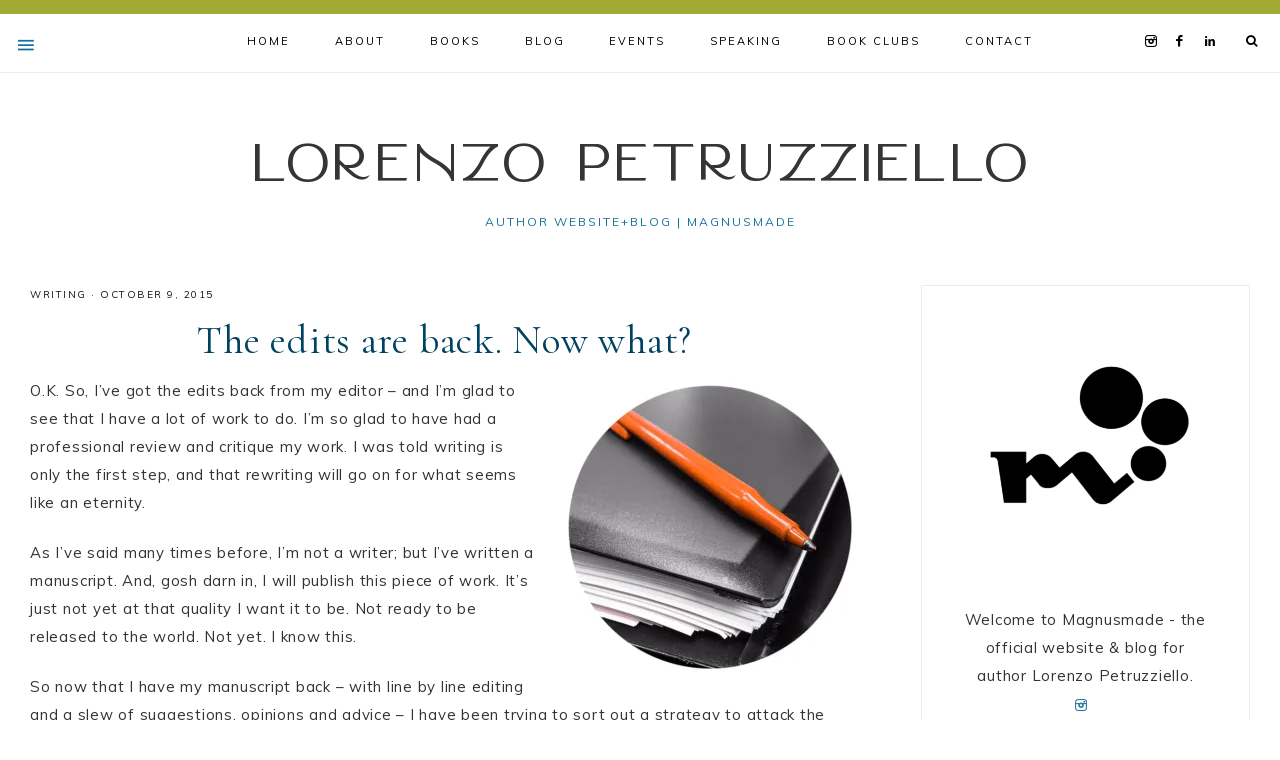

--- FILE ---
content_type: text/html; charset=UTF-8
request_url: https://www.magnusmade.com/the-edits-are-back-now-what/
body_size: 19245
content:
<!DOCTYPE html>
<html lang="en-US">
<head >
<meta charset="UTF-8" />
<meta name="viewport" content="width=device-width, initial-scale=1" />
<title>The edits are back. Now what?</title>
<meta name='robots' content='max-image-preview:large' />
<link rel='dns-prefetch' href='//stats.wp.com' />
<link rel='dns-prefetch' href='//maxcdn.bootstrapcdn.com' />
<link rel='dns-prefetch' href='//unpkg.com' />
<link rel='dns-prefetch' href='//fonts.googleapis.com' />
<link rel='dns-prefetch' href='//v0.wordpress.com' />
<link rel='preconnect' href='//i0.wp.com' />
<link rel='preconnect' href='//c0.wp.com' />
<link rel="alternate" type="application/rss+xml" title="Lorenzo Petruzziello &raquo; Feed" href="https://www.magnusmade.com/feed/" />
<link rel="alternate" type="application/rss+xml" title="Lorenzo Petruzziello &raquo; Comments Feed" href="https://www.magnusmade.com/comments/feed/" />
<script type="text/javascript" id="wpp-js" src="https://www.magnusmade.com/wp-content/plugins/wordpress-popular-posts/assets/js/wpp.min.js?ver=7.3.6" data-sampling="0" data-sampling-rate="100" data-api-url="https://www.magnusmade.com/wp-json/wordpress-popular-posts" data-post-id="1202" data-token="ce14ae6db4" data-lang="0" data-debug="0"></script>
<link rel="alternate" type="application/rss+xml" title="Lorenzo Petruzziello &raquo; The edits are back. Now what? Comments Feed" href="https://www.magnusmade.com/the-edits-are-back-now-what/feed/" />
<link rel="alternate" title="oEmbed (JSON)" type="application/json+oembed" href="https://www.magnusmade.com/wp-json/oembed/1.0/embed?url=https%3A%2F%2Fwww.magnusmade.com%2Fthe-edits-are-back-now-what%2F" />
<link rel="alternate" title="oEmbed (XML)" type="text/xml+oembed" href="https://www.magnusmade.com/wp-json/oembed/1.0/embed?url=https%3A%2F%2Fwww.magnusmade.com%2Fthe-edits-are-back-now-what%2F&#038;format=xml" />
<script>(()=>{"use strict";const e=[400,500,600,700,800,900],t=e=>`wprm-min-${e}`,n=e=>`wprm-max-${e}`,s=new Set,o="ResizeObserver"in window,r=o?new ResizeObserver((e=>{for(const t of e)c(t.target)})):null,i=.5/(window.devicePixelRatio||1);function c(s){const o=s.getBoundingClientRect().width||0;for(let r=0;r<e.length;r++){const c=e[r],a=o<=c+i;o>c+i?s.classList.add(t(c)):s.classList.remove(t(c)),a?s.classList.add(n(c)):s.classList.remove(n(c))}}function a(e){s.has(e)||(s.add(e),r&&r.observe(e),c(e))}!function(e=document){e.querySelectorAll(".wprm-recipe").forEach(a)}();if(new MutationObserver((e=>{for(const t of e)for(const e of t.addedNodes)e instanceof Element&&(e.matches?.(".wprm-recipe")&&a(e),e.querySelectorAll?.(".wprm-recipe").forEach(a))})).observe(document.documentElement,{childList:!0,subtree:!0}),!o){let e=0;addEventListener("resize",(()=>{e&&cancelAnimationFrame(e),e=requestAnimationFrame((()=>s.forEach(c)))}),{passive:!0})}})();</script><link rel="canonical" href="https://www.magnusmade.com/the-edits-are-back-now-what/" />
<style id='wp-img-auto-sizes-contain-inline-css' type='text/css'>
img:is([sizes=auto i],[sizes^="auto," i]){contain-intrinsic-size:3000px 1500px}
/*# sourceURL=wp-img-auto-sizes-contain-inline-css */
</style>
<link rel='stylesheet' id='genesis-blocks-style-css-css' href='https://www.magnusmade.com/wp-content/plugins/genesis-blocks/dist/style-blocks.build.css?ver=1765187520' type='text/css' media='all' />
<link rel='stylesheet' id='sbi_styles-css' href='https://www.magnusmade.com/wp-content/plugins/instagram-feed/css/sbi-styles.min.css?ver=6.10.0' type='text/css' media='all' />
<link rel='stylesheet' id='genesis-simple-share-plugin-css-css' href='https://www.magnusmade.com/wp-content/plugins/genesis-simple-share/assets/css/share.min.css?ver=0.1.0' type='text/css' media='all' />
<link rel='stylesheet' id='genesis-simple-share-genericons-css-css' href='https://www.magnusmade.com/wp-content/plugins/genesis-simple-share/assets/css/genericons.min.css?ver=0.1.0' type='text/css' media='all' />
<link rel='stylesheet' id='mia-css' href='https://www.magnusmade.com/wp-content/themes/mia-theme/style.css?ver=1742397681' type='text/css' media='all' />
<style id='mia-inline-css' type='text/css'>


        .site-title a,
        .site-title a:hover,
		.site-title a:focus {
            color: #353535 !important;
        }

        

        .site-description {
            color: #18749b;
        }

        

        .entry-content a:not(.button):not(.wp-block-button__link):not(.more-link),
		.mia-home .about .more {
            color: #18749b;
        }

        .woocommerce ul.products li.product a,
		.mia-category-archive .cat-item a{
            color: #18749b !important;
        }

        

        .entry-content a:not(.button):not(.wp-block-button__link):not(.more-link):hover,
        .pagination-previous a:hover,
        .pagination-next a:hover,
        .archive-pagination li a:hover,
        .social i:hover,
        .creds a:hover,
        .footer-widgets a:hover,
        .footer-widgets .social i:hover,
	    .entry-header .entry-meta a:hover,
	    .entry-footer .entry-meta a:hover,
        .mia-instagram a:hover,
        .footer-widgets a:hover,
		.search-form input[type="submit"]:hover,
		.mia-home .about .more:hover,
		.related-post a.related-post-title:hover,
		.post-navigation-title h3:hover {
            color: #ba9528 !important;
        }
		
		
        a:not(.button):not(.more-link):hover {
			color: #ba9528;
		}
        
        .nav-primary .social i:hover,
		.footer-widgets .widget_nav_menu a:hover,
		.mia-category-archive .cat-item a:hover { color: #ba9528 !important; }

        .woocommerce ul.products li.product h3:hover,
        .woocommerce ul.products li.product a:hover,
        .woocommerce .product h2:hover {
            color: #ba9528 !important;
        }

        

        h1,
		h2,
		h3,
		h4,
		h5,
		h6,
		ol,
		ul,
		a,
		.footer-widgets .widget_nav_menu a,
		blockquote,
		.mia-home .front-page-6 a.button,
		.search-form input[type="submit"],
		.gs-faq button,
		.gs-faq__question::after,
		.mia-home .home-area .enews input,
		.related-post a.related-post-title,
		#mc_embed_signup label {
            color: #004360;
        }
		
		.sharrre .share,
		.sharrre:hover .share,
		.content .share-filled .facebook .share,
		.content .share-filled .facebook:hover .count,
		.content .share-filled .linkedin .share,
		.content .share-filled .linkedin:hover .count,
		.content .share-filled .pinterest .share,
		.content .share-filled .pinterest:hover .count,
		.content .share-filled .twitter .share,
		.content .share-filled .twitter:hover .count,
		.menu-toggle,
		.sub-menu-toggle,
		button.menu-toggle,
		button.sub-menu-toggle,
		button .sub-menu-toggle,
		html body .wprm-recipe-container h3,
		html body .wprm-recipe-container h2,
		html body .wprm-recipe-container h1,
		html body .wprm-recipe-container h4,
		html body .wprm-recipe-container h5,
		html body .wprm-recipe-container h6 {
            color: #004360 !important;
        }

        

        .nav-primary { border-top: 14px solid #a2a834; }
		
		.single-post.full-width-content .entry-header:after { background: #a2a834; }

        

        .nav-primary a,
        .nav-primary .social i,
        li a.icon-search,
        button.menu-toggle {
            color: #000000;
        }

        @media only screen and (max-width: 1021px) {
                      .nav-primary li a, .nav-secondary li a, .site-header .genesis-nav-menu a {
                           color: #222222 !important;
                      } }

        

        .nav-primary a:hover,
        .nav-primary .social i:hover,
        li a.icon-search:hover,
		.genesis-nav-menu .sub-menu a:hover {
            color: #ba9528 !important;
        }

        

        button.menu-toggle,
		button.menu-toggle:hover {
            color: #2d7a9b !important;
        }

        

        .nav-secondary a:hover,
        .site-header .genesis-nav-menu a:hover,
        .site-header .genesis-nav-menu .sub-menu a:hover {
            color: #ba9528;
        }

        

        button:not(.offscreen-content-toggle):not(.menu-toggle),
		input[type="button"],
        input[type="reset"],
        input[type="submit"],
        .button,
        .widget .button,
        .more-from-category a,
        .comment-reply a,
        .mia-home .enews-widget input[type="submit"],
        .mia-home .home-area .enews-widget input[type="submit"],
        .pricing-table a.button,
		.comment-respond input[type="submit"],
		.after-entry .enews-widget input[type="submit"],
        .slide-excerpt-border a.more-link, 
        a.more-link,
        .entry-content a.button,
		.wprm-recipe-link,
		.category-page .more-from-category a,
		.mia-home .front-page-4 a.button {
            background-color: #18749b;
        }
			
		.footer-widgets .social:hover,
		.offscreen-content .social:hover,
		.mia-insta .social:hover,
		.sidebar li.cat-item a:hover,
		.sidebar .widget_nav_menu a:hover {
			background-color: #18749b;
		}
		
		.nf-form-content input[type="button"],
		.entry-content .wp-block-button .wp-block-button__link,
		#mc_embed_signup .button,
        .woocommerce #respond input#submit, 
        .woocommerce a.button, 
        .woocommerce button.button, 
        .woocommerce input.button,
        nav.woocommerce-MyAccount-navigation li a:hover {
            background-color: #18749b !important;
        }

        

        button:hover,
		input[type="button"]:hover,
        .sidebar li.cat-item a:hover,
        input[type="reset"]:hover,
        input[type="submit"]:hover,
        .button:hover,
        .widget .button:hover,
        a.more-link:hover,
        .more-from-category a:hover,
        .comment-reply a:hover,
        .mia-home .enews-widget input[type="submit"]:hover,
        .pricing-table a.button:hover,
        .mia-home .home-area .enews-widget input[type="submit"]:hover,
		.comment-respond input[type="submit"]:hover,
		.after-entry .enews-widget input[type="submit"]:hover,
		.slide-excerpt-border a.more-link:hover, 
        a.more-link:hover,
        .entry-content a.button:hover,
		.mia-home .front-page-6 a.button:hover,
		.wprm-recipe-link:hover,
		.category-page .more-from-category a:hover,
		.mia-home .front-page-4 a.button:hover {
            background-color: #a2a834;
        }
		
		.sidebar li.cat-item a,
		.sidebar .widget_nav_menu a,
		.footer-widgets .social,
		.offscreen-content .social,
		.mia-insta .social {
			background-color: #a2a834;
		}
	
        .nf-form-content input[type="button"]:hover,
		.entry-content .wp-block-button .wp-block-button__link:hover,
		input:hover[type="submit"],
		#mc_embed_signup .button:hover,
        .woocommerce #respond input#submit:hover,
        .woocommerce a.button:hover,
        .woocommerce button.button:hover,
        .woocommerce input.button:hover {
            background-color: #a2a834 !important;
        }

        

        .social i { 
            color: #2d7a9b; }

        

        .social i:hover { 
            color: #18749b; }

        

        .mia-home .front-page-2 {
            background: #f3f0e3;
        }
		
		.mia-home .front-page-2 {
			outline: 8px solid #f3f0e3;
		}

        

        .mia-home .front-page-2 .widget-title,
        .mia-home .front-page-2 a,
        .mia-home .front-page-2 p,
        .mia-home .front-page-2 li,
        .mia-home .front-page-2 h2, 
        .mia-home .front-page-2 h3,
        .mia-home .front-page-2 h4,
        .mia-home .front-page-2 h5,
        .mia-home .front-page-2 h6 {
            color: #2d7a9b;
        }

        

        .mia-home .front-page-4 {
            background: #f3f0e3;
        }
		
		.mia-home .front-page-4 {
			outline: 8px solid #f3f0e3;
		}

        

        .mia-home .front-page-4 .widget-title,
        .mia-home .front-page-4 a,
        .mia-home .front-page-4 p,
        .mia-home .front-page-4 li,
        .mia-home .front-page-4 h2, 
        .mia-home .front-page-4 h3,
        .mia-home .front-page-4 h4,
        .mia-home .front-page-4 h5,
        .mia-home .front-page-4 h6 {
            color: #606060;
        }

        

        .mia-home .front-page-6 {
            background: #f3f0e3;
        }
		
		.mia-home .front-page-6 {
			outline: 8px solid #f3f0e3;
		}

        

        .mia-home .front-page-6 .widget-title,
        .mia-home .front-page-6 a,
        .mia-home .front-page-6 p,
        .mia-home .front-page-6 li,
        .mia-home .front-page-6 h2, 
        .mia-home .front-page-6 h3,
        .mia-home .front-page-6 h4,
        .mia-home .front-page-6 h5,
        .mia-home .front-page-6 h6 {
            color: #1571a0;
        }

        

    	.error404 .entry-content .search-form,
    	.mia-landing,
    	blockquote,
		html body .wprm-recipe-container .wprm-recipe,
		.pricing-table h4, 
		.pricing-table .one-third:nth-child(3n+2) h4 {
                background-color: #f1f1f1 !important;
        }
		

        

    	.mia-newsletter,
		.sidebar .enews-widget,
		.after-entry .enews-widget,
		.mia-before-content {
                background-color: #f1f1f1;
        }
		
		#mc_embed_signup {
			background-color: #f1f1f1 !important;
		}
		
		.sidebar .enews-widget {
				border-color: #f1f1f1;
		}
		
		.mia-newsletter,
		.mia-before-content {
				outline-color: #f1f1f1;
		}

        

    	.mia-newsletter,
		.mia-newsletter a,
		.mia-newsletter .widget-title,
		.mia-newsletter p,
		.mia-newsletter .enews-widget p,
		.mia-newsletter .enews-widget div,
		.mia-newsletter .enews-widget .widget-title,
		.sidebar .enews-widget,
		.sidebar .enews-widget a,
		.sidebar .enews-widget .widget-title,
		.sidebar .enews-widget .enews-widget p,
		.sidebar .enews-widget .enews-widget div,
		.after-entry .enews-widget,
		.after-entry .enews-widget a,
		.after-entry .enews-widget .widget-title,
		.after-entry .enews-widget p,
		.after-entry .enews-widget div,
		.mia-before-content,
		.mia-before-content a,
		.mia-before-content p,
		.mia-before-content div,
		.mia-before-content .widget-title,
		.mia-before-content .enews-widget .widget-title,
		.mia-before-content .enews-widget p {
                color: #000000;
        }
		
        

        .entry-title a:hover,
        .slide-excerpt-border h2 a:hover,
		.featuredpost a:hover {
            color: #a2a834 !important;
        }

        

        .entry-header p.entry-meta,
		.entry-header p.entry-meta a,
		.mia-home .featuredpost .entry-meta,
		p.entry-meta {
            color: #111111 !important;
        }

        

       @media only screen and (min-width: 1022px) {
			.previous-entry a { 
            	background-color: #f1f1f1;
        } }
		
		.pagination-previous a,
		.pagination-next a,
		.archive-pagination li a { background-color: #f1f1f1; }

        

       @media only screen and (min-width: 1022px) {
			.previous-entry a,
			.post-navigation-title h3 { 
            	color: #2d7a9b;
        } 
		
		.next-post { 
            	color: #2d7a9b !important;
        } }
		
		.pagination-previous a,
		.pagination-next a,
		.archive-pagination li a { color: #2d7a9b; }

        

        .nf-form-layout {
            background-color: #f1f1f1 !important;
        }

        

        .footer-wrap {
            background-color: #a9a9ad;
        }

        

        .offscreen-content button,
		.offscreen-content-icon button {
            color: #1571a0;
        }

        

        .offscreen-content button:hover,
		.offscreen-content-icon button:hover {
            color: #ba9528 !important;
        }

        

		.offscreen-content h5 {
			background-color: #f1f1f1;
		}

        

		.offscreen-content h5 {
			color: #2d7a9b;
		}

        

        .mia-insta .site-title,
        .mia-insta .site-title a,
        .mia-insta .site-description,
        .mia-insta .widget-title,
        .mia-insta p,
        .mia-insta div,
        .mia-insta li,
        .mia-insta .featured-content .entry-title a,
        .mia-insta .featured-content .entry-meta a,
        .mia-insta .social i {
            color: #ba9528 !important;
        }

        

        .mia-backtotop:hover {
            color: #ba9528 !important;
        }

        

        .mia-shop .site-inner .widget .custom-html-widget {
            background-color: #f1f1f1;
        }

        
/*# sourceURL=mia-inline-css */
</style>
<style id='wp-emoji-styles-inline-css' type='text/css'>

	img.wp-smiley, img.emoji {
		display: inline !important;
		border: none !important;
		box-shadow: none !important;
		height: 1em !important;
		width: 1em !important;
		margin: 0 0.07em !important;
		vertical-align: -0.1em !important;
		background: none !important;
		padding: 0 !important;
	}
/*# sourceURL=wp-emoji-styles-inline-css */
</style>
<style id='wp-block-library-inline-css' type='text/css'>
:root{--wp-block-synced-color:#7a00df;--wp-block-synced-color--rgb:122,0,223;--wp-bound-block-color:var(--wp-block-synced-color);--wp-editor-canvas-background:#ddd;--wp-admin-theme-color:#007cba;--wp-admin-theme-color--rgb:0,124,186;--wp-admin-theme-color-darker-10:#006ba1;--wp-admin-theme-color-darker-10--rgb:0,107,160.5;--wp-admin-theme-color-darker-20:#005a87;--wp-admin-theme-color-darker-20--rgb:0,90,135;--wp-admin-border-width-focus:2px}@media (min-resolution:192dpi){:root{--wp-admin-border-width-focus:1.5px}}.wp-element-button{cursor:pointer}:root .has-very-light-gray-background-color{background-color:#eee}:root .has-very-dark-gray-background-color{background-color:#313131}:root .has-very-light-gray-color{color:#eee}:root .has-very-dark-gray-color{color:#313131}:root .has-vivid-green-cyan-to-vivid-cyan-blue-gradient-background{background:linear-gradient(135deg,#00d084,#0693e3)}:root .has-purple-crush-gradient-background{background:linear-gradient(135deg,#34e2e4,#4721fb 50%,#ab1dfe)}:root .has-hazy-dawn-gradient-background{background:linear-gradient(135deg,#faaca8,#dad0ec)}:root .has-subdued-olive-gradient-background{background:linear-gradient(135deg,#fafae1,#67a671)}:root .has-atomic-cream-gradient-background{background:linear-gradient(135deg,#fdd79a,#004a59)}:root .has-nightshade-gradient-background{background:linear-gradient(135deg,#330968,#31cdcf)}:root .has-midnight-gradient-background{background:linear-gradient(135deg,#020381,#2874fc)}:root{--wp--preset--font-size--normal:16px;--wp--preset--font-size--huge:42px}.has-regular-font-size{font-size:1em}.has-larger-font-size{font-size:2.625em}.has-normal-font-size{font-size:var(--wp--preset--font-size--normal)}.has-huge-font-size{font-size:var(--wp--preset--font-size--huge)}.has-text-align-center{text-align:center}.has-text-align-left{text-align:left}.has-text-align-right{text-align:right}.has-fit-text{white-space:nowrap!important}#end-resizable-editor-section{display:none}.aligncenter{clear:both}.items-justified-left{justify-content:flex-start}.items-justified-center{justify-content:center}.items-justified-right{justify-content:flex-end}.items-justified-space-between{justify-content:space-between}.screen-reader-text{border:0;clip-path:inset(50%);height:1px;margin:-1px;overflow:hidden;padding:0;position:absolute;width:1px;word-wrap:normal!important}.screen-reader-text:focus{background-color:#ddd;clip-path:none;color:#444;display:block;font-size:1em;height:auto;left:5px;line-height:normal;padding:15px 23px 14px;text-decoration:none;top:5px;width:auto;z-index:100000}html :where(.has-border-color){border-style:solid}html :where([style*=border-top-color]){border-top-style:solid}html :where([style*=border-right-color]){border-right-style:solid}html :where([style*=border-bottom-color]){border-bottom-style:solid}html :where([style*=border-left-color]){border-left-style:solid}html :where([style*=border-width]){border-style:solid}html :where([style*=border-top-width]){border-top-style:solid}html :where([style*=border-right-width]){border-right-style:solid}html :where([style*=border-bottom-width]){border-bottom-style:solid}html :where([style*=border-left-width]){border-left-style:solid}html :where(img[class*=wp-image-]){height:auto;max-width:100%}:where(figure){margin:0 0 1em}html :where(.is-position-sticky){--wp-admin--admin-bar--position-offset:var(--wp-admin--admin-bar--height,0px)}@media screen and (max-width:600px){html :where(.is-position-sticky){--wp-admin--admin-bar--position-offset:0px}}

/*# sourceURL=wp-block-library-inline-css */
</style><style id='global-styles-inline-css' type='text/css'>
:root{--wp--preset--aspect-ratio--square: 1;--wp--preset--aspect-ratio--4-3: 4/3;--wp--preset--aspect-ratio--3-4: 3/4;--wp--preset--aspect-ratio--3-2: 3/2;--wp--preset--aspect-ratio--2-3: 2/3;--wp--preset--aspect-ratio--16-9: 16/9;--wp--preset--aspect-ratio--9-16: 9/16;--wp--preset--color--black: #000000;--wp--preset--color--cyan-bluish-gray: #abb8c3;--wp--preset--color--white: #ffffff;--wp--preset--color--pale-pink: #f78da7;--wp--preset--color--vivid-red: #cf2e2e;--wp--preset--color--luminous-vivid-orange: #ff6900;--wp--preset--color--luminous-vivid-amber: #fcb900;--wp--preset--color--light-green-cyan: #7bdcb5;--wp--preset--color--vivid-green-cyan: #00d084;--wp--preset--color--pale-cyan-blue: #8ed1fc;--wp--preset--color--vivid-cyan-blue: #0693e3;--wp--preset--color--vivid-purple: #9b51e0;--wp--preset--color--light-blue: #eef0f3;--wp--preset--color--medium-blue: #c6ced7;--wp--preset--color--dark-blue: #94a2b4;--wp--preset--color--navy-blue: #404963;--wp--preset--color--gray: #eeeae8;--wp--preset--gradient--vivid-cyan-blue-to-vivid-purple: linear-gradient(135deg,rgb(6,147,227) 0%,rgb(155,81,224) 100%);--wp--preset--gradient--light-green-cyan-to-vivid-green-cyan: linear-gradient(135deg,rgb(122,220,180) 0%,rgb(0,208,130) 100%);--wp--preset--gradient--luminous-vivid-amber-to-luminous-vivid-orange: linear-gradient(135deg,rgb(252,185,0) 0%,rgb(255,105,0) 100%);--wp--preset--gradient--luminous-vivid-orange-to-vivid-red: linear-gradient(135deg,rgb(255,105,0) 0%,rgb(207,46,46) 100%);--wp--preset--gradient--very-light-gray-to-cyan-bluish-gray: linear-gradient(135deg,rgb(238,238,238) 0%,rgb(169,184,195) 100%);--wp--preset--gradient--cool-to-warm-spectrum: linear-gradient(135deg,rgb(74,234,220) 0%,rgb(151,120,209) 20%,rgb(207,42,186) 40%,rgb(238,44,130) 60%,rgb(251,105,98) 80%,rgb(254,248,76) 100%);--wp--preset--gradient--blush-light-purple: linear-gradient(135deg,rgb(255,206,236) 0%,rgb(152,150,240) 100%);--wp--preset--gradient--blush-bordeaux: linear-gradient(135deg,rgb(254,205,165) 0%,rgb(254,45,45) 50%,rgb(107,0,62) 100%);--wp--preset--gradient--luminous-dusk: linear-gradient(135deg,rgb(255,203,112) 0%,rgb(199,81,192) 50%,rgb(65,88,208) 100%);--wp--preset--gradient--pale-ocean: linear-gradient(135deg,rgb(255,245,203) 0%,rgb(182,227,212) 50%,rgb(51,167,181) 100%);--wp--preset--gradient--electric-grass: linear-gradient(135deg,rgb(202,248,128) 0%,rgb(113,206,126) 100%);--wp--preset--gradient--midnight: linear-gradient(135deg,rgb(2,3,129) 0%,rgb(40,116,252) 100%);--wp--preset--font-size--small: 13px;--wp--preset--font-size--medium: 20px;--wp--preset--font-size--large: 17px;--wp--preset--font-size--x-large: 42px;--wp--preset--font-size--normal: 15px;--wp--preset--font-size--larger: 20px;--wp--preset--spacing--20: 0.44rem;--wp--preset--spacing--30: 0.67rem;--wp--preset--spacing--40: 1rem;--wp--preset--spacing--50: 1.5rem;--wp--preset--spacing--60: 2.25rem;--wp--preset--spacing--70: 3.38rem;--wp--preset--spacing--80: 5.06rem;--wp--preset--shadow--natural: 6px 6px 9px rgba(0, 0, 0, 0.2);--wp--preset--shadow--deep: 12px 12px 50px rgba(0, 0, 0, 0.4);--wp--preset--shadow--sharp: 6px 6px 0px rgba(0, 0, 0, 0.2);--wp--preset--shadow--outlined: 6px 6px 0px -3px rgb(255, 255, 255), 6px 6px rgb(0, 0, 0);--wp--preset--shadow--crisp: 6px 6px 0px rgb(0, 0, 0);}:where(.is-layout-flex){gap: 0.5em;}:where(.is-layout-grid){gap: 0.5em;}body .is-layout-flex{display: flex;}.is-layout-flex{flex-wrap: wrap;align-items: center;}.is-layout-flex > :is(*, div){margin: 0;}body .is-layout-grid{display: grid;}.is-layout-grid > :is(*, div){margin: 0;}:where(.wp-block-columns.is-layout-flex){gap: 2em;}:where(.wp-block-columns.is-layout-grid){gap: 2em;}:where(.wp-block-post-template.is-layout-flex){gap: 1.25em;}:where(.wp-block-post-template.is-layout-grid){gap: 1.25em;}.has-black-color{color: var(--wp--preset--color--black) !important;}.has-cyan-bluish-gray-color{color: var(--wp--preset--color--cyan-bluish-gray) !important;}.has-white-color{color: var(--wp--preset--color--white) !important;}.has-pale-pink-color{color: var(--wp--preset--color--pale-pink) !important;}.has-vivid-red-color{color: var(--wp--preset--color--vivid-red) !important;}.has-luminous-vivid-orange-color{color: var(--wp--preset--color--luminous-vivid-orange) !important;}.has-luminous-vivid-amber-color{color: var(--wp--preset--color--luminous-vivid-amber) !important;}.has-light-green-cyan-color{color: var(--wp--preset--color--light-green-cyan) !important;}.has-vivid-green-cyan-color{color: var(--wp--preset--color--vivid-green-cyan) !important;}.has-pale-cyan-blue-color{color: var(--wp--preset--color--pale-cyan-blue) !important;}.has-vivid-cyan-blue-color{color: var(--wp--preset--color--vivid-cyan-blue) !important;}.has-vivid-purple-color{color: var(--wp--preset--color--vivid-purple) !important;}.has-black-background-color{background-color: var(--wp--preset--color--black) !important;}.has-cyan-bluish-gray-background-color{background-color: var(--wp--preset--color--cyan-bluish-gray) !important;}.has-white-background-color{background-color: var(--wp--preset--color--white) !important;}.has-pale-pink-background-color{background-color: var(--wp--preset--color--pale-pink) !important;}.has-vivid-red-background-color{background-color: var(--wp--preset--color--vivid-red) !important;}.has-luminous-vivid-orange-background-color{background-color: var(--wp--preset--color--luminous-vivid-orange) !important;}.has-luminous-vivid-amber-background-color{background-color: var(--wp--preset--color--luminous-vivid-amber) !important;}.has-light-green-cyan-background-color{background-color: var(--wp--preset--color--light-green-cyan) !important;}.has-vivid-green-cyan-background-color{background-color: var(--wp--preset--color--vivid-green-cyan) !important;}.has-pale-cyan-blue-background-color{background-color: var(--wp--preset--color--pale-cyan-blue) !important;}.has-vivid-cyan-blue-background-color{background-color: var(--wp--preset--color--vivid-cyan-blue) !important;}.has-vivid-purple-background-color{background-color: var(--wp--preset--color--vivid-purple) !important;}.has-black-border-color{border-color: var(--wp--preset--color--black) !important;}.has-cyan-bluish-gray-border-color{border-color: var(--wp--preset--color--cyan-bluish-gray) !important;}.has-white-border-color{border-color: var(--wp--preset--color--white) !important;}.has-pale-pink-border-color{border-color: var(--wp--preset--color--pale-pink) !important;}.has-vivid-red-border-color{border-color: var(--wp--preset--color--vivid-red) !important;}.has-luminous-vivid-orange-border-color{border-color: var(--wp--preset--color--luminous-vivid-orange) !important;}.has-luminous-vivid-amber-border-color{border-color: var(--wp--preset--color--luminous-vivid-amber) !important;}.has-light-green-cyan-border-color{border-color: var(--wp--preset--color--light-green-cyan) !important;}.has-vivid-green-cyan-border-color{border-color: var(--wp--preset--color--vivid-green-cyan) !important;}.has-pale-cyan-blue-border-color{border-color: var(--wp--preset--color--pale-cyan-blue) !important;}.has-vivid-cyan-blue-border-color{border-color: var(--wp--preset--color--vivid-cyan-blue) !important;}.has-vivid-purple-border-color{border-color: var(--wp--preset--color--vivid-purple) !important;}.has-vivid-cyan-blue-to-vivid-purple-gradient-background{background: var(--wp--preset--gradient--vivid-cyan-blue-to-vivid-purple) !important;}.has-light-green-cyan-to-vivid-green-cyan-gradient-background{background: var(--wp--preset--gradient--light-green-cyan-to-vivid-green-cyan) !important;}.has-luminous-vivid-amber-to-luminous-vivid-orange-gradient-background{background: var(--wp--preset--gradient--luminous-vivid-amber-to-luminous-vivid-orange) !important;}.has-luminous-vivid-orange-to-vivid-red-gradient-background{background: var(--wp--preset--gradient--luminous-vivid-orange-to-vivid-red) !important;}.has-very-light-gray-to-cyan-bluish-gray-gradient-background{background: var(--wp--preset--gradient--very-light-gray-to-cyan-bluish-gray) !important;}.has-cool-to-warm-spectrum-gradient-background{background: var(--wp--preset--gradient--cool-to-warm-spectrum) !important;}.has-blush-light-purple-gradient-background{background: var(--wp--preset--gradient--blush-light-purple) !important;}.has-blush-bordeaux-gradient-background{background: var(--wp--preset--gradient--blush-bordeaux) !important;}.has-luminous-dusk-gradient-background{background: var(--wp--preset--gradient--luminous-dusk) !important;}.has-pale-ocean-gradient-background{background: var(--wp--preset--gradient--pale-ocean) !important;}.has-electric-grass-gradient-background{background: var(--wp--preset--gradient--electric-grass) !important;}.has-midnight-gradient-background{background: var(--wp--preset--gradient--midnight) !important;}.has-small-font-size{font-size: var(--wp--preset--font-size--small) !important;}.has-medium-font-size{font-size: var(--wp--preset--font-size--medium) !important;}.has-large-font-size{font-size: var(--wp--preset--font-size--large) !important;}.has-x-large-font-size{font-size: var(--wp--preset--font-size--x-large) !important;}
/*# sourceURL=global-styles-inline-css */
</style>

<style id='classic-theme-styles-inline-css' type='text/css'>
/*! This file is auto-generated */
.wp-block-button__link{color:#fff;background-color:#32373c;border-radius:9999px;box-shadow:none;text-decoration:none;padding:calc(.667em + 2px) calc(1.333em + 2px);font-size:1.125em}.wp-block-file__button{background:#32373c;color:#fff;text-decoration:none}
/*# sourceURL=/wp-includes/css/classic-themes.min.css */
</style>
<link rel='stylesheet' id='dashicons-css' href='https://c0.wp.com/c/6.9/wp-includes/css/dashicons.min.css' type='text/css' media='all' />
<link rel='stylesheet' id='wprm-public-css' href='https://www.magnusmade.com/wp-content/plugins/wp-recipe-maker/dist/public-modern.css?ver=10.3.2' type='text/css' media='all' />
<link rel='stylesheet' id='pop-css' href='https://www.magnusmade.com/wp-content/plugins/popupsmart/public/css/pop-public.css?ver=1.0.0' type='text/css' media='all' />
<link rel='stylesheet' id='wordpress-popular-posts-css-css' href='https://www.magnusmade.com/wp-content/plugins/wordpress-popular-posts/assets/css/wpp.css?ver=7.3.6' type='text/css' media='all' />
<link rel='stylesheet' id='font-awesome-css' href='//maxcdn.bootstrapcdn.com/font-awesome/4.2.0/css/font-awesome.min.css?ver=6.9' type='text/css' media='all' />
<link rel='stylesheet' id='ionicons-css' href='https://unpkg.com/ionicons@4.2.4/dist/css/ionicons.min.css?ver=1.0.0' type='text/css' media='all' />
<link rel='stylesheet' id='mia-google-fonts-css' href='//fonts.googleapis.com/css?family=Cormorant+Garamond%3A400%2C400i%7CMuli%3A400%2C400i%2C700%2C700i&#038;ver=1.0.0' type='text/css' media='all' />
<link rel='stylesheet' id='mia-gutenberg-css' href='https://www.magnusmade.com/wp-content/themes/mia-theme/lib/gutenberg/gutenberg.css?ver=1742397681' type='text/css' media='all' />
<link rel='stylesheet' id='recent-posts-widget-with-thumbnails-public-style-css' href='https://www.magnusmade.com/wp-content/plugins/recent-posts-widget-with-thumbnails/public.css?ver=7.1.1' type='text/css' media='all' />
<link rel='stylesheet' id='jetpack-subscriptions-css' href='https://c0.wp.com/p/jetpack/15.4/_inc/build/subscriptions/subscriptions.min.css' type='text/css' media='all' />
<script type="text/javascript" id="jquery-core-js-extra">
/* <![CDATA[ */
var aagb_local_object = {"ajax_url":"https://www.magnusmade.com/wp-admin/admin-ajax.php","nonce":"d8f4c31430","licensing":"","assets":"https://www.magnusmade.com/wp-content/plugins/advanced-accordion-block/assets/"};
//# sourceURL=jquery-core-js-extra
/* ]]> */
</script>
<script type="text/javascript" src="https://c0.wp.com/c/6.9/wp-includes/js/jquery/jquery.min.js" id="jquery-core-js"></script>
<script type="text/javascript" src="https://c0.wp.com/c/6.9/wp-includes/js/jquery/jquery-migrate.min.js" id="jquery-migrate-js"></script>
<script type="text/javascript" src="https://www.magnusmade.com/wp-content/plugins/genesis-simple-share/assets/js/sharrre/jquery.sharrre.min.js?ver=0.1.0" id="genesis-simple-share-plugin-js-js"></script>
<script type="text/javascript" src="https://www.magnusmade.com/wp-content/plugins/genesis-simple-share/assets/js/waypoints.min.js?ver=0.1.0" id="genesis-simple-share-waypoint-js-js"></script>
<script type="text/javascript" src="https://www.magnusmade.com/wp-content/plugins/popupsmart/public/js/pop-public.js?ver=1.0.0" id="pop-js"></script>
<script type="text/javascript" src="https://www.magnusmade.com/wp-content/themes/mia-theme/js/global.js?ver=1742397681" id="mia-global-js"></script>
<link rel="https://api.w.org/" href="https://www.magnusmade.com/wp-json/" /><link rel="alternate" title="JSON" type="application/json" href="https://www.magnusmade.com/wp-json/wp/v2/posts/1202" /><link rel="EditURI" type="application/rsd+xml" title="RSD" href="https://www.magnusmade.com/xmlrpc.php?rsd" />
					<script type="text/javascript">
				function loadScript() {
					var accountId = "782176";
					var script = document.createElement('script');
					script.type = 'text/javascript';
					script.src = 'https://cdn.popupsmart.com/bundle.js';
					script.setAttribute('data-id', accountId);
					script.async = true;
					script.defer = true;
					document.body.appendChild(script);
				}

				if (document.readyState === 'complete') {
					loadScript();
				} else {
					document.addEventListener('DOMContentLoaded', loadScript);
				}
			</script>

		<style type="text/css"> .tippy-box[data-theme~="wprm"] { background-color: #333333; color: #FFFFFF; } .tippy-box[data-theme~="wprm"][data-placement^="top"] > .tippy-arrow::before { border-top-color: #333333; } .tippy-box[data-theme~="wprm"][data-placement^="bottom"] > .tippy-arrow::before { border-bottom-color: #333333; } .tippy-box[data-theme~="wprm"][data-placement^="left"] > .tippy-arrow::before { border-left-color: #333333; } .tippy-box[data-theme~="wprm"][data-placement^="right"] > .tippy-arrow::before { border-right-color: #333333; } .tippy-box[data-theme~="wprm"] a { color: #FFFFFF; } .wprm-comment-rating svg { width: 18px !important; height: 18px !important; } img.wprm-comment-rating { width: 90px !important; height: 18px !important; } body { --comment-rating-star-color: #343434; } body { --wprm-popup-font-size: 16px; } body { --wprm-popup-background: #ffffff; } body { --wprm-popup-title: #000000; } body { --wprm-popup-content: #444444; } body { --wprm-popup-button-background: #444444; } body { --wprm-popup-button-text: #ffffff; } body { --wprm-popup-accent: #747B2D; }</style><style type="text/css">.wprm-glossary-term {color: #5A822B;text-decoration: underline;cursor: help;}</style>	<style>img#wpstats{display:none}</style>
		            <style id="wpp-loading-animation-styles">@-webkit-keyframes bgslide{from{background-position-x:0}to{background-position-x:-200%}}@keyframes bgslide{from{background-position-x:0}to{background-position-x:-200%}}.wpp-widget-block-placeholder,.wpp-shortcode-placeholder{margin:0 auto;width:60px;height:3px;background:#dd3737;background:linear-gradient(90deg,#dd3737 0%,#571313 10%,#dd3737 100%);background-size:200% auto;border-radius:3px;-webkit-animation:bgslide 1s infinite linear;animation:bgslide 1s infinite linear}</style>
            <link rel="pingback" href="https://www.magnusmade.com/xmlrpc.php" />
<link href="https://fonts.googleapis.com/css?family=Federo|Questrial&display=swap" rel="stylesheet">
<!-- Jetpack Open Graph Tags -->
<meta property="og:type" content="article" />
<meta property="og:title" content="The edits are back. Now what?" />
<meta property="og:url" content="https://www.magnusmade.com/the-edits-are-back-now-what/" />
<meta property="og:description" content="O.K. So, I’ve got the edits back from my editor – and I’m glad to see that I have a lot of work to do. I’m so glad to have had a professional review and critique my work. I was told writing is only…" />
<meta property="article:published_time" content="2015-10-09T12:45:22+00:00" />
<meta property="article:modified_time" content="2017-06-28T17:27:18+00:00" />
<meta property="og:site_name" content="Lorenzo Petruzziello" />
<meta property="og:image" content="https://i0.wp.com/www.magnusmade.com/wp-content/uploads/2015/10/edits-back.jpg?fit=640%2C640&#038;ssl=1" />
<meta property="og:image:width" content="640" />
<meta property="og:image:height" content="640" />
<meta property="og:image:alt" content="" />
<meta property="og:locale" content="en_US" />
<meta name="twitter:site" content="@LorenZoMagnus" />
<meta name="twitter:text:title" content="The edits are back. Now what?" />
<meta name="twitter:image" content="https://i0.wp.com/www.magnusmade.com/wp-content/uploads/2015/10/edits-back.jpg?fit=640%2C640&#038;ssl=1&#038;w=640" />
<meta name="twitter:card" content="summary_large_image" />

<!-- End Jetpack Open Graph Tags -->
<link rel="icon" href="https://i0.wp.com/www.magnusmade.com/wp-content/uploads/2017/05/cropped-img_3754-1.jpg?fit=32%2C32&#038;ssl=1" sizes="32x32" />
<link rel="icon" href="https://i0.wp.com/www.magnusmade.com/wp-content/uploads/2017/05/cropped-img_3754-1.jpg?fit=192%2C192&#038;ssl=1" sizes="192x192" />
<link rel="apple-touch-icon" href="https://i0.wp.com/www.magnusmade.com/wp-content/uploads/2017/05/cropped-img_3754-1.jpg?fit=180%2C180&#038;ssl=1" />
<meta name="msapplication-TileImage" content="https://i0.wp.com/www.magnusmade.com/wp-content/uploads/2017/05/cropped-img_3754-1.jpg?fit=270%2C270&#038;ssl=1" />
		<style type="text/css" id="wp-custom-css">
			.entry-content .wp-block-table {
    display: table;
    font-size: 15px;
}

.wp-block-button {
	    margin-bottom: 4px !important;
}

.wp-block-image-small {
	    margin-bottom: 4px !important;
}

#mc_embed_signup div.response {
	    width: 100% !important;
	    font-size: 1.3rem;
	    line-height: 1.8rem;
	    font-weight: normal;
}

.wp-block-button__link {
    padding: 16px 24px; !important;
    font-size: 11px !important;
}

.list-checkbox-wrap .nf-field-element li label {
	    text-align: left !important;
}

.comment-reply a:hover {
	    color: #fff !important;
}

.featured-content img,
.featured-content a,
.gallery img {
    width: 82%;
}		</style>
		<link rel='stylesheet' id='jetpack-swiper-library-css' href='https://c0.wp.com/p/jetpack/15.4/_inc/blocks/swiper.css' type='text/css' media='all' />
<link rel='stylesheet' id='jetpack-carousel-css' href='https://c0.wp.com/p/jetpack/15.4/modules/carousel/jetpack-carousel.css' type='text/css' media='all' />
</head>
<body class="wp-singular post-template-default single single-post postid-1202 single-format-standard wp-embed-responsive wp-theme-genesis wp-child-theme-mia-theme header-full-width content-sidebar genesis-breadcrumbs-hidden genesis-footer-widgets-hidden nav-social has-no-blocks" itemscope itemtype="https://schema.org/WebPage"><div class="offscreen-content-icon"><button class="offscreen-content-toggle"><i class="icon ion-md-menu"></i> <span class="screen-reader-text">Show Offscreen Content</span></button></div><div class="offscreen-content"><div class="offscreen-container"><div class="widget-area"><button class="offscreen-content-toggle"><span class="screen-reader-text">Hide Offscreen Content</span></button><div class="wrap"><section id="media_image-7" class="widget-1 widget-first widget widget_media_image"><div class="widget-1 widget-first widget-wrap"><img width="300" height="300" src="https://i0.wp.com/www.magnusmade.com/wp-content/uploads/2017/05/img_3754.jpg?fit=300%2C300&amp;ssl=1" class="image wp-image-1709  attachment-medium size-medium" alt="" style="max-width: 100%; height: auto;" decoding="async" fetchpriority="high" srcset="https://i0.wp.com/www.magnusmade.com/wp-content/uploads/2017/05/img_3754.jpg?w=2048&amp;ssl=1 2048w, https://i0.wp.com/www.magnusmade.com/wp-content/uploads/2017/05/img_3754.jpg?resize=600%2C600&amp;ssl=1 600w, https://i0.wp.com/www.magnusmade.com/wp-content/uploads/2017/05/img_3754.jpg?resize=800%2C800&amp;ssl=1 800w, https://i0.wp.com/www.magnusmade.com/wp-content/uploads/2017/05/img_3754.jpg?resize=300%2C300&amp;ssl=1 300w, https://i0.wp.com/www.magnusmade.com/wp-content/uploads/2017/05/img_3754.jpg?resize=150%2C150&amp;ssl=1 150w, https://i0.wp.com/www.magnusmade.com/wp-content/uploads/2017/05/img_3754.jpg?resize=768%2C768&amp;ssl=1 768w, https://i0.wp.com/www.magnusmade.com/wp-content/uploads/2017/05/img_3754.jpg?resize=1024%2C1024&amp;ssl=1 1024w" sizes="(max-width: 300px) 100vw, 300px" data-attachment-id="1709" data-permalink="https://www.magnusmade.com/img_3754/" data-orig-file="https://i0.wp.com/www.magnusmade.com/wp-content/uploads/2017/05/img_3754.jpg?fit=2048%2C2048&amp;ssl=1" data-orig-size="2048,2048" data-comments-opened="1" data-image-meta="{&quot;aperture&quot;:&quot;0&quot;,&quot;credit&quot;:&quot;&quot;,&quot;camera&quot;:&quot;&quot;,&quot;caption&quot;:&quot;&quot;,&quot;created_timestamp&quot;:&quot;0&quot;,&quot;copyright&quot;:&quot;&quot;,&quot;focal_length&quot;:&quot;0&quot;,&quot;iso&quot;:&quot;0&quot;,&quot;shutter_speed&quot;:&quot;0&quot;,&quot;title&quot;:&quot;&quot;,&quot;orientation&quot;:&quot;1&quot;}" data-image-title="img_3754" data-image-description="" data-image-caption="" data-medium-file="https://i0.wp.com/www.magnusmade.com/wp-content/uploads/2017/05/img_3754.jpg?fit=300%2C300&amp;ssl=1" data-large-file="https://i0.wp.com/www.magnusmade.com/wp-content/uploads/2017/05/img_3754.jpg?fit=1024%2C1024&amp;ssl=1" /></div></section>
<section id="custom_html-3" class="widget_text widget-2 widget widget_custom_html"><div class="widget_text widget-2 widget-wrap"><div class="textwidget custom-html-widget"><h5>
Magnusmade by Lorenzo
</h5></div></div></section>
<section id="nav_menu-2" class="widget-3 widget widget_nav_menu"><div class="widget-3 widget-wrap"><div class="menu-social-link-container"><ul id="menu-social-link" class="menu"><li id="menu-item-6031" class="menu-item menu-item-type-post_type menu-item-object-page menu-item-6031"><a href="https://www.magnusmade.com/books/" itemprop="url">Books</a></li>
<li id="menu-item-2247" class="menu-item menu-item-type-custom menu-item-object-custom menu-item-2247"><a href="https://www.instagram.com/lorenzomagnus/" itemprop="url">Instagram</a></li>
<li id="menu-item-10169" class="menu-item menu-item-type-custom menu-item-object-custom menu-item-10169"><a href="https://tertulia.com/search?q=lorenzo+petruzziello" itemprop="url">Tertulia</a></li>
<li id="menu-item-3626" class="menu-item menu-item-type-custom menu-item-object-custom menu-item-3626"><a href="https://www.linkedin.com/in/lorenzogp/" itemprop="url">LinkedIn</a></li>
<li id="menu-item-3652" class="menu-item menu-item-type-post_type menu-item-object-page menu-item-3652"><a href="https://www.magnusmade.com/contact/" itemprop="url">Contact</a></li>
</ul></div></div></section>
<section id="custom_html-4" class="widget_text widget-4 widget-last widget widget_custom_html"><div class="widget_text widget-4 widget-last widget-wrap"><div class="textwidget custom-html-widget"><div align="center">

<a href="https://www.instagram.com/lorenzomagnus/" title="Instagram" target="_blank">
<span class="icon-instagram">&nbsp;</span></a>

	<a href="https://tertulia.com/search?q=lorenzo+petruzziello" title="LinkedIn" target="_blank">
<span class="icon-tertulia">&nbsp;</span></a>
	
	<a href="https://www.linkedin.com/in/lorenzogp/" title="LinkedIn" target="_blank">
<span class="icon-linkedin">&nbsp;</span></a>

	<br/>
	<br/>	

</div></div></div></section>
</div></div></div></div><nav class="nav-primary" aria-label="Main" itemscope itemtype="https://schema.org/SiteNavigationElement"><div class="wrap"><ul id="menu-magnusmade" class="menu genesis-nav-menu menu-primary"><li id="menu-item-3714" class="menu-item menu-item-type-custom menu-item-object-custom menu-item-home menu-item-3714"><a href="https://www.magnusmade.com/" itemprop="url"><span itemprop="name">Home</span></a></li>
<li id="menu-item-5764" class="menu-item menu-item-type-post_type menu-item-object-page menu-item-has-children menu-item-5764"><a href="https://www.magnusmade.com/about/" itemprop="url"><span itemprop="name">About</span></a>
<ul class="sub-menu">
	<li id="menu-item-6261" class="menu-item menu-item-type-post_type menu-item-object-page menu-item-6261"><a href="https://www.magnusmade.com/about/" itemprop="url"><span itemprop="name">Who I am</span></a></li>
	<li id="menu-item-5766" class="menu-item menu-item-type-post_type menu-item-object-page menu-item-5766"><a href="https://www.magnusmade.com/about/services/" itemprop="url"><span itemprop="name">What I do</span></a></li>
</ul>
</li>
<li id="menu-item-6020" class="menu-item menu-item-type-post_type menu-item-object-page menu-item-has-children menu-item-6020"><a href="https://www.magnusmade.com/books/" itemprop="url"><span itemprop="name">Books</span></a>
<ul class="sub-menu">
	<li id="menu-item-7825" class="menu-item menu-item-type-post_type menu-item-object-page menu-item-7825"><a href="https://www.magnusmade.com/thetasteofdatura/" itemprop="url"><span itemprop="name">The Taste of Datura</span></a></li>
	<li id="menu-item-5930" class="menu-item menu-item-type-post_type menu-item-object-page menu-item-5930"><a href="https://www.magnusmade.com/a-mistake-incomplete/" itemprop="url"><span itemprop="name">A Mistake Incomplete</span></a></li>
	<li id="menu-item-8692" class="menu-item menu-item-type-post_type menu-item-object-page menu-item-8692"><a href="https://www.magnusmade.com/thelovefool/" itemprop="url"><span itemprop="name">The Love Fool</span></a></li>
</ul>
</li>
<li id="menu-item-3508" class="menu-item menu-item-type-post_type menu-item-object-page menu-item-has-children menu-item-3508"><a href="https://www.magnusmade.com/blog/" itemprop="url"><span itemprop="name">Blog</span></a>
<ul class="sub-menu">
	<li id="menu-item-5349" class="menu-item menu-item-type-taxonomy menu-item-object-category current-post-ancestor current-menu-parent current-post-parent menu-item-5349"><a href="https://www.magnusmade.com/category/writing/" itemprop="url"><span itemprop="name">Writing</span></a></li>
	<li id="menu-item-5348" class="menu-item menu-item-type-taxonomy menu-item-object-category menu-item-5348"><a href="https://www.magnusmade.com/category/travel/" itemprop="url"><span itemprop="name">Travel</span></a></li>
	<li id="menu-item-5350" class="menu-item menu-item-type-taxonomy menu-item-object-category menu-item-5350"><a href="https://www.magnusmade.com/category/food/" itemprop="url"><span itemprop="name">Food</span></a></li>
	<li id="menu-item-5352" class="menu-item menu-item-type-taxonomy menu-item-object-category menu-item-5352"><a href="https://www.magnusmade.com/category/cocktails/" itemprop="url"><span itemprop="name">Cocktails</span></a></li>
	<li id="menu-item-5351" class="menu-item menu-item-type-taxonomy menu-item-object-category menu-item-5351"><a href="https://www.magnusmade.com/category/food/recipe/" itemprop="url"><span itemprop="name">Recipes</span></a></li>
</ul>
</li>
<li id="menu-item-8296" class="menu-item menu-item-type-post_type menu-item-object-page menu-item-8296"><a href="https://www.magnusmade.com/events/" itemprop="url"><span itemprop="name">Events</span></a></li>
<li id="menu-item-9742" class="menu-item menu-item-type-post_type menu-item-object-page menu-item-9742"><a href="https://www.magnusmade.com/speaking/" itemprop="url"><span itemprop="name">Speaking</span></a></li>
<li id="menu-item-8134" class="menu-item menu-item-type-post_type menu-item-object-page menu-item-has-children menu-item-8134"><a href="https://www.magnusmade.com/book-clubs/" itemprop="url"><span itemprop="name">Book Clubs</span></a>
<ul class="sub-menu">
	<li id="menu-item-8601" class="menu-item menu-item-type-post_type menu-item-object-page menu-item-8601"><a href="https://www.magnusmade.com/book-clubs/" itemprop="url"><span itemprop="name">Book Club Stuff</span></a></li>
	<li id="menu-item-6889" class="menu-item menu-item-type-post_type menu-item-object-page menu-item-6889"><a href="https://www.magnusmade.com/novel-inspired-recipes/" itemprop="url"><span itemprop="name">Novel-Inspired Recipes</span></a></li>
</ul>
</li>
<li id="menu-item-3651" class="menu-item menu-item-type-post_type menu-item-object-page menu-item-3651"><a href="https://www.magnusmade.com/contact/" itemprop="url"><span itemprop="name">Contact</span></a></li>
<aside class="widget-area"><section id="custom_html-10" class="widget_text widget-1 widget-first widget widget_custom_html"><div class="widget_text widget-1 widget-first widget-wrap"><div class="textwidget custom-html-widget"><div align="center">
	
<a href="https://www.instagram.com/lorenzomagnus/" title="Instagram" target="_blank">
<span class="social"><i class="icon-instagram"></i></span></a>
	
<a href="https://www.facebook.com/groups/themistakenbookclub" target="_blank"> <span class="social"><i class="icon-facebook"></i></span></a>
	
<a href="https://www.linkedin.com/in/lorenzogp/" title="LinkedIn" target="_blank">
<span class="social"><i class="icon-linkedin"></i></span></a>	

</div></div></div></section>
</aside><li class="search"><a id="main-nav-search-link" class="icon-search"></a><div class="search-div"><form class="search-form" method="get" action="https://www.magnusmade.com/" role="search" itemprop="potentialAction" itemscope itemtype="https://schema.org/SearchAction"><input class="search-form-input" type="search" name="s" id="searchform-1" placeholder="Looking for something?" itemprop="query-input"><input class="search-form-submit" type="submit" value="&#xf002;"><meta content="https://www.magnusmade.com/?s={s}" itemprop="target"></form></div></li><div class="mobile-search"><form class="search-form" method="get" action="https://www.magnusmade.com/" role="search" itemprop="potentialAction" itemscope itemtype="https://schema.org/SearchAction"><input class="search-form-input" type="search" name="s" id="searchform-2" placeholder="Looking for something?" itemprop="query-input"><input class="search-form-submit" type="submit" value="&#xf002;"><meta content="https://www.magnusmade.com/?s={s}" itemprop="target"></form></div></li></ul></div></nav><div class="site-container"><header class="site-header" itemscope itemtype="https://schema.org/WPHeader"><div class="wrap"><div class="title-area"><p class="site-title" itemprop="headline"><a href="https://www.magnusmade.com/">Lorenzo Petruzziello</a></p><p class="site-description" itemprop="description">Author website+blog  |  Magnusmade</p></div></div></header><div class="site-inner"><div class="content-sidebar-wrap"><main class="content"><article class="post-1202 post type-post status-publish format-standard has-post-thumbnail category-writing entry" aria-label="The edits are back. Now what?" itemscope itemtype="https://schema.org/CreativeWork"><header class="entry-header"><p class="entry-meta"><span class="entry-categories"><a href="https://www.magnusmade.com/category/writing/" rel="category tag">Writing</a></span> &middot; <time class="entry-time" itemprop="datePublished" datetime="2015-10-09T08:45:22-04:00">October 9, 2015</time></p><h1 class="entry-title" itemprop="headline">The edits are back. Now what?</h1>
</header><div class="entry-content" itemprop="text"><p><img data-recalc-dims="1" decoding="async" data-attachment-id="1204" data-permalink="https://www.magnusmade.com/the-edits-are-back-now-what/edits-back/" data-orig-file="https://i0.wp.com/www.magnusmade.com/wp-content/uploads/2015/10/edits-back.jpg?fit=640%2C640&amp;ssl=1" data-orig-size="640,640" data-comments-opened="1" data-image-meta="{&quot;aperture&quot;:&quot;2.2&quot;,&quot;credit&quot;:&quot;&quot;,&quot;camera&quot;:&quot;iPhone 6&quot;,&quot;caption&quot;:&quot;&quot;,&quot;created_timestamp&quot;:&quot;1444379444&quot;,&quot;copyright&quot;:&quot;&quot;,&quot;focal_length&quot;:&quot;4.15&quot;,&quot;iso&quot;:&quot;50&quot;,&quot;shutter_speed&quot;:&quot;0.033333333333333&quot;,&quot;title&quot;:&quot;&quot;,&quot;orientation&quot;:&quot;1&quot;}" data-image-title="edits-back" data-image-description="" data-image-caption="" data-medium-file="https://i0.wp.com/www.magnusmade.com/wp-content/uploads/2015/10/edits-back.jpg?fit=300%2C300&amp;ssl=1" data-large-file="https://i0.wp.com/www.magnusmade.com/wp-content/uploads/2015/10/edits-back.jpg?fit=640%2C640&amp;ssl=1" class="alignright size-medium wp-image-1204" src="https://i0.wp.com/www.magnusmade.com/wp-content/uploads/2015/10/edits-back-300x300.jpg?resize=300%2C300" alt="edits-back" width="300" height="300" srcset="https://i0.wp.com/www.magnusmade.com/wp-content/uploads/2015/10/edits-back.jpg?resize=300%2C300&amp;ssl=1 300w, https://i0.wp.com/www.magnusmade.com/wp-content/uploads/2015/10/edits-back.jpg?resize=600%2C600&amp;ssl=1 600w, https://i0.wp.com/www.magnusmade.com/wp-content/uploads/2015/10/edits-back.jpg?resize=150%2C150&amp;ssl=1 150w, https://i0.wp.com/www.magnusmade.com/wp-content/uploads/2015/10/edits-back.jpg?w=640&amp;ssl=1 640w" sizes="(max-width: 300px) 100vw, 300px" />O.K. So, I’ve got the edits back from my editor – and I’m glad to see that I have a lot of work to do. I’m so glad to have had a professional review and critique my work. I was told writing is only the first step, and that rewriting will go on for what seems like an eternity.</p>
<p>As I’ve said many times before, I’m not a writer; but I’ve written a manuscript. And, gosh darn in, I will publish this piece of work. It’s just not yet at that quality I want it to be. Not ready to be released to the world. Not yet. I know this.</p>
<p>So now that I have my manuscript back – with line by line editing and a slew of suggestions, opinions and advice – I have been trying to sort out a strategy to attack the work again. And make the time to do it. I’ve had the edits back for almost a month now, but haven’t touched the work since.</p>
<p>Why? Well, do I really want to go back into the story/world I’ve created? I mean, I feel like I don’t want to go back there. I’m done with it. I’ve moved on. It’s over. But, I know I can’t turn my back on all the hard work I’ve put into it. The reason why I hired the editor was to improve on the piece. To take a professional look and stab the manuscript with valuable critique. To push me to look at the manuscript again and polish it to an improved state.</p>
<p>But how do I attack those pages again? Where do I begin? A strategy must be set in place. And I think I figured out what I’m going to do: Review the summary of all suggestions and make a list of points that I agree with and should put into the story. What I will do after I have that list, I don’t know yet. And, while I’ve been away from the work for so long, I’ve had time to drum up more ideas on how I want to improve it. And part of me wants to rewrite the whole thing. But, I won&#8217;t allow myself to jump into that until I allow myself to focus on the editing list. Patience.</p>
<p>To summarize, my next step is to take the editors notes and make a long list of what I want to do to improve my manuscript. I’ll update you all once I’m done and ready for the next step – whatever that may be.</p>
<!--<rdf:RDF xmlns:rdf="http://www.w3.org/1999/02/22-rdf-syntax-ns#"
			xmlns:dc="http://purl.org/dc/elements/1.1/"
			xmlns:trackback="http://madskills.com/public/xml/rss/module/trackback/">
		<rdf:Description rdf:about="https://www.magnusmade.com/the-edits-are-back-now-what/"
    dc:identifier="https://www.magnusmade.com/the-edits-are-back-now-what/"
    dc:title="The edits are back. Now what?"
    trackback:ping="https://www.magnusmade.com/the-edits-are-back-now-what/trackback/" />
</rdf:RDF>-->
</div><footer class="entry-footer"><p class="entry-meta"><span class="entry-categories">Posted In: <a href="https://www.magnusmade.com/category/writing/" rel="category tag">Writing</a></span> </p></footer></article><div class="after-entry widget-area"><section id="search-3" class="widget-1 widget-first widget widget_search"><div class="widget-1 widget-first widget-wrap"><form class="search-form" method="get" action="https://www.magnusmade.com/" role="search" itemprop="potentialAction" itemscope itemtype="https://schema.org/SearchAction"><input class="search-form-input" type="search" name="s" id="searchform-3" placeholder="Looking for something?" itemprop="query-input"><input class="search-form-submit" type="submit" value="&#xf002;"><meta content="https://www.magnusmade.com/?s={s}" itemprop="target"></form></div></section>
</div><div class="related"><div class="wrap"><h3 class="related-title">You&#8217;ll Also Love</h3><div class="related-posts-list" data-columns><div class="related-post"><a class="related-image" href="https://www.magnusmade.com/book-three-title-reveal/" rel="bookmark" title="Permanent Link to Book Three: Title Reveal"><img width="600" height="850" src="https://i0.wp.com/www.magnusmade.com/wp-content/uploads/2023/06/Datura-title-reveal.jpg?resize=600%2C850&amp;ssl=1" class="attachment-featured-long size-featured-long" alt="" decoding="async" loading="lazy" srcset="https://i0.wp.com/www.magnusmade.com/wp-content/uploads/2023/06/Datura-title-reveal.jpg?resize=600%2C850&amp;ssl=1 600w, https://i0.wp.com/www.magnusmade.com/wp-content/uploads/2023/06/Datura-title-reveal.jpg?zoom=2&amp;resize=600%2C850&amp;ssl=1 1200w" sizes="auto, (max-width: 600px) 100vw, 600px" data-attachment-id="7728" data-permalink="https://www.magnusmade.com/book-three-title-reveal/datura-title-reveal/" data-orig-file="https://i0.wp.com/www.magnusmade.com/wp-content/uploads/2023/06/Datura-title-reveal.jpg?fit=1599%2C1600&amp;ssl=1" data-orig-size="1599,1600" data-comments-opened="0" data-image-meta="{&quot;aperture&quot;:&quot;0&quot;,&quot;credit&quot;:&quot;&quot;,&quot;camera&quot;:&quot;&quot;,&quot;caption&quot;:&quot;&quot;,&quot;created_timestamp&quot;:&quot;0&quot;,&quot;copyright&quot;:&quot;&quot;,&quot;focal_length&quot;:&quot;0&quot;,&quot;iso&quot;:&quot;0&quot;,&quot;shutter_speed&quot;:&quot;0&quot;,&quot;title&quot;:&quot;&quot;,&quot;orientation&quot;:&quot;0&quot;}" data-image-title="Datura-title-reveal" data-image-description="" data-image-caption="" data-medium-file="https://i0.wp.com/www.magnusmade.com/wp-content/uploads/2023/06/Datura-title-reveal.jpg?fit=300%2C300&amp;ssl=1" data-large-file="https://i0.wp.com/www.magnusmade.com/wp-content/uploads/2023/06/Datura-title-reveal.jpg?fit=1024%2C1024&amp;ssl=1" /></a><a class="related-post-title" href="https://www.magnusmade.com/book-three-title-reveal/" rel="bookmark" title="Permanent Link to Book Three: Title Reveal">Book Three: Title Reveal</a></div><div class="related-post"><a class="related-image" href="https://www.magnusmade.com/pork-love-denmark/" rel="bookmark" title="Permanent Link to Pork Love: Denmark"><img width="600" height="640" src="https://i0.wp.com/www.magnusmade.com/wp-content/uploads/2013/10/Butcher.jpg?resize=600%2C640&amp;ssl=1" class="attachment-featured-long size-featured-long" alt="" decoding="async" loading="lazy" data-attachment-id="592" data-permalink="https://www.magnusmade.com/exploring-the-torvehallerne-for-the-flodeboller/butcher/" data-orig-file="https://i0.wp.com/www.magnusmade.com/wp-content/uploads/2013/10/Butcher.jpg?fit=640%2C640&amp;ssl=1" data-orig-size="640,640" data-comments-opened="1" data-image-meta="{&quot;aperture&quot;:&quot;2.4&quot;,&quot;credit&quot;:&quot;&quot;,&quot;camera&quot;:&quot;iPhone 5&quot;,&quot;caption&quot;:&quot;&quot;,&quot;created_timestamp&quot;:&quot;1379930955&quot;,&quot;copyright&quot;:&quot;&quot;,&quot;focal_length&quot;:&quot;4.12&quot;,&quot;iso&quot;:&quot;64&quot;,&quot;shutter_speed&quot;:&quot;0.016666666666667&quot;,&quot;title&quot;:&quot;&quot;,&quot;orientation&quot;:&quot;1&quot;}" data-image-title="Butcher" data-image-description="" data-image-caption="&lt;p&gt;Pork Butcher&lt;/p&gt;
" data-medium-file="https://i0.wp.com/www.magnusmade.com/wp-content/uploads/2013/10/Butcher.jpg?fit=300%2C300&amp;ssl=1" data-large-file="https://i0.wp.com/www.magnusmade.com/wp-content/uploads/2013/10/Butcher.jpg?fit=640%2C640&amp;ssl=1" /></a><a class="related-post-title" href="https://www.magnusmade.com/pork-love-denmark/" rel="bookmark" title="Permanent Link to Pork Love: Denmark">Pork Love: Denmark</a></div><div class="related-post"><a class="related-image" href="https://www.magnusmade.com/local-book-tour-2024/" rel="bookmark" title="Permanent Link to Local Book Tour 2024"><img width="600" height="850" src="https://i0.wp.com/www.magnusmade.com/wp-content/uploads/2024/12/img_7908-1.jpg?resize=600%2C850&amp;ssl=1" class="attachment-featured-long size-featured-long" alt="" decoding="async" loading="lazy" srcset="https://i0.wp.com/www.magnusmade.com/wp-content/uploads/2024/12/img_7908-1.jpg?resize=600%2C850&amp;ssl=1 600w, https://i0.wp.com/www.magnusmade.com/wp-content/uploads/2024/12/img_7908-1.jpg?zoom=2&amp;resize=600%2C850&amp;ssl=1 1200w, https://i0.wp.com/www.magnusmade.com/wp-content/uploads/2024/12/img_7908-1.jpg?zoom=3&amp;resize=600%2C850&amp;ssl=1 1800w" sizes="auto, (max-width: 600px) 100vw, 600px" data-attachment-id="10058" data-permalink="https://www.magnusmade.com/img_7908-1/" data-orig-file="https://i0.wp.com/www.magnusmade.com/wp-content/uploads/2024/12/img_7908-1.jpg?fit=2000%2C2000&amp;ssl=1" data-orig-size="2000,2000" data-comments-opened="0" data-image-meta="{&quot;aperture&quot;:&quot;0&quot;,&quot;credit&quot;:&quot;&quot;,&quot;camera&quot;:&quot;&quot;,&quot;caption&quot;:&quot;&quot;,&quot;created_timestamp&quot;:&quot;0&quot;,&quot;copyright&quot;:&quot;&quot;,&quot;focal_length&quot;:&quot;0&quot;,&quot;iso&quot;:&quot;0&quot;,&quot;shutter_speed&quot;:&quot;0&quot;,&quot;title&quot;:&quot;&quot;,&quot;orientation&quot;:&quot;1&quot;}" data-image-title="Local-Book-Tour-2024-Sq" data-image-description="" data-image-caption="" data-medium-file="https://i0.wp.com/www.magnusmade.com/wp-content/uploads/2024/12/img_7908-1.jpg?fit=300%2C300&amp;ssl=1" data-large-file="https://i0.wp.com/www.magnusmade.com/wp-content/uploads/2024/12/img_7908-1.jpg?fit=1024%2C1024&amp;ssl=1" /></a><a class="related-post-title" href="https://www.magnusmade.com/local-book-tour-2024/" rel="bookmark" title="Permanent Link to Local Book Tour 2024">Local Book Tour 2024</a></div></div></div></div>	<div id="respond" class="comment-respond">
		<h3 id="reply-title" class="comment-reply-title">Leave a Reply <small><a rel="nofollow" id="cancel-comment-reply-link" href="/the-edits-are-back-now-what/#respond" style="display:none;">Cancel reply</a></small></h3><form action="https://www.magnusmade.com/wp-comments-post.php" method="post" id="commentform" class="comment-form"><p class="comment-notes"><span id="email-notes">Your email address will not be published.</span> <span class="required-field-message">Required fields are marked <span class="required">*</span></span></p><div class="comment-form-wprm-rating" style="display: none">
	<label for="wprm-comment-rating-3963824023">Recipe Rating</label>	<span class="wprm-rating-stars">
		<fieldset class="wprm-comment-ratings-container" data-original-rating="0" data-current-rating="0">
			<legend>Recipe Rating</legend>
			<input aria-label="Don&#039;t rate this recipe" name="wprm-comment-rating" value="0" type="radio" onclick="WPRecipeMaker.rating.onClick(this)" style="margin-left: -21px !important; width: 24px !important; height: 24px !important;" checked="checked"><span aria-hidden="true" style="width: 120px !important; height: 24px !important;"><svg xmlns="http://www.w3.org/2000/svg" xmlns:xlink="http://www.w3.org/1999/xlink" x="0px" y="0px" width="106.66666666667px" height="16px" viewBox="0 0 160 32">
  <defs>
	<path class="wprm-star-empty" id="wprm-star-0" fill="none" stroke="#343434" stroke-width="2" stroke-linejoin="round" d="M11.99,1.94c-.35,0-.67.19-.83.51l-2.56,5.2c-.11.24-.34.4-.61.43l-5.75.83c-.35.05-.64.3-.74.64-.11.34,0,.7.22.94l4.16,4.05c.19.19.27.45.22.7l-.98,5.72c-.06.35.1.7.37.9.29.21.66.24.98.08l5.14-2.71h0c.24-.13.51-.13.75,0l5.14,2.71c.32.16.69.13.98-.08.29-.21.43-.56.37-.9l-.98-5.72h0c-.05-.26.05-.53.22-.7l4.16-4.05h0c.26-.24.34-.61.22-.94s-.4-.58-.74-.64l-5.75-.83c-.26-.03-.48-.21-.61-.43l-2.56-5.2c-.16-.32-.48-.53-.83-.51,0,0-.02,0-.02,0Z"/>
  </defs>
	<use xlink:href="#wprm-star-0" x="4" y="4" />
	<use xlink:href="#wprm-star-0" x="36" y="4" />
	<use xlink:href="#wprm-star-0" x="68" y="4" />
	<use xlink:href="#wprm-star-0" x="100" y="4" />
	<use xlink:href="#wprm-star-0" x="132" y="4" />
</svg></span><br><input aria-label="Rate this recipe 1 out of 5 stars" name="wprm-comment-rating" value="1" type="radio" onclick="WPRecipeMaker.rating.onClick(this)" style="width: 24px !important; height: 24px !important;"><span aria-hidden="true" style="width: 120px !important; height: 24px !important;"><svg xmlns="http://www.w3.org/2000/svg" xmlns:xlink="http://www.w3.org/1999/xlink" x="0px" y="0px" width="106.66666666667px" height="16px" viewBox="0 0 160 32">
  <defs>
	<path class="wprm-star-empty" id="wprm-star-empty-1" fill="none" stroke="#343434" stroke-width="2" stroke-linejoin="round" d="M11.99,1.94c-.35,0-.67.19-.83.51l-2.56,5.2c-.11.24-.34.4-.61.43l-5.75.83c-.35.05-.64.3-.74.64-.11.34,0,.7.22.94l4.16,4.05c.19.19.27.45.22.7l-.98,5.72c-.06.35.1.7.37.9.29.21.66.24.98.08l5.14-2.71h0c.24-.13.51-.13.75,0l5.14,2.71c.32.16.69.13.98-.08.29-.21.43-.56.37-.9l-.98-5.72h0c-.05-.26.05-.53.22-.7l4.16-4.05h0c.26-.24.34-.61.22-.94s-.4-.58-.74-.64l-5.75-.83c-.26-.03-.48-.21-.61-.43l-2.56-5.2c-.16-.32-.48-.53-.83-.51,0,0-.02,0-.02,0Z"/>
	<path class="wprm-star-full" id="wprm-star-full-1" fill="#343434" stroke="#343434" stroke-width="2" stroke-linejoin="round" d="M11.99,1.94c-.35,0-.67.19-.83.51l-2.56,5.2c-.11.24-.34.4-.61.43l-5.75.83c-.35.05-.64.3-.74.64-.11.34,0,.7.22.94l4.16,4.05c.19.19.27.45.22.7l-.98,5.72c-.06.35.1.7.37.9.29.21.66.24.98.08l5.14-2.71h0c.24-.13.51-.13.75,0l5.14,2.71c.32.16.69.13.98-.08.29-.21.43-.56.37-.9l-.98-5.72h0c-.05-.26.05-.53.22-.7l4.16-4.05h0c.26-.24.34-.61.22-.94s-.4-.58-.74-.64l-5.75-.83c-.26-.03-.48-.21-.61-.43l-2.56-5.2c-.16-.32-.48-.53-.83-.51,0,0-.02,0-.02,0Z"/>
  </defs>
	<use xlink:href="#wprm-star-full-1" x="4" y="4" />
	<use xlink:href="#wprm-star-empty-1" x="36" y="4" />
	<use xlink:href="#wprm-star-empty-1" x="68" y="4" />
	<use xlink:href="#wprm-star-empty-1" x="100" y="4" />
	<use xlink:href="#wprm-star-empty-1" x="132" y="4" />
</svg></span><br><input aria-label="Rate this recipe 2 out of 5 stars" name="wprm-comment-rating" value="2" type="radio" onclick="WPRecipeMaker.rating.onClick(this)" style="width: 24px !important; height: 24px !important;"><span aria-hidden="true" style="width: 120px !important; height: 24px !important;"><svg xmlns="http://www.w3.org/2000/svg" xmlns:xlink="http://www.w3.org/1999/xlink" x="0px" y="0px" width="106.66666666667px" height="16px" viewBox="0 0 160 32">
  <defs>
	<path class="wprm-star-empty" id="wprm-star-empty-2" fill="none" stroke="#343434" stroke-width="2" stroke-linejoin="round" d="M11.99,1.94c-.35,0-.67.19-.83.51l-2.56,5.2c-.11.24-.34.4-.61.43l-5.75.83c-.35.05-.64.3-.74.64-.11.34,0,.7.22.94l4.16,4.05c.19.19.27.45.22.7l-.98,5.72c-.06.35.1.7.37.9.29.21.66.24.98.08l5.14-2.71h0c.24-.13.51-.13.75,0l5.14,2.71c.32.16.69.13.98-.08.29-.21.43-.56.37-.9l-.98-5.72h0c-.05-.26.05-.53.22-.7l4.16-4.05h0c.26-.24.34-.61.22-.94s-.4-.58-.74-.64l-5.75-.83c-.26-.03-.48-.21-.61-.43l-2.56-5.2c-.16-.32-.48-.53-.83-.51,0,0-.02,0-.02,0Z"/>
	<path class="wprm-star-full" id="wprm-star-full-2" fill="#343434" stroke="#343434" stroke-width="2" stroke-linejoin="round" d="M11.99,1.94c-.35,0-.67.19-.83.51l-2.56,5.2c-.11.24-.34.4-.61.43l-5.75.83c-.35.05-.64.3-.74.64-.11.34,0,.7.22.94l4.16,4.05c.19.19.27.45.22.7l-.98,5.72c-.06.35.1.7.37.9.29.21.66.24.98.08l5.14-2.71h0c.24-.13.51-.13.75,0l5.14,2.71c.32.16.69.13.98-.08.29-.21.43-.56.37-.9l-.98-5.72h0c-.05-.26.05-.53.22-.7l4.16-4.05h0c.26-.24.34-.61.22-.94s-.4-.58-.74-.64l-5.75-.83c-.26-.03-.48-.21-.61-.43l-2.56-5.2c-.16-.32-.48-.53-.83-.51,0,0-.02,0-.02,0Z"/>
  </defs>
	<use xlink:href="#wprm-star-full-2" x="4" y="4" />
	<use xlink:href="#wprm-star-full-2" x="36" y="4" />
	<use xlink:href="#wprm-star-empty-2" x="68" y="4" />
	<use xlink:href="#wprm-star-empty-2" x="100" y="4" />
	<use xlink:href="#wprm-star-empty-2" x="132" y="4" />
</svg></span><br><input aria-label="Rate this recipe 3 out of 5 stars" name="wprm-comment-rating" value="3" type="radio" onclick="WPRecipeMaker.rating.onClick(this)" style="width: 24px !important; height: 24px !important;"><span aria-hidden="true" style="width: 120px !important; height: 24px !important;"><svg xmlns="http://www.w3.org/2000/svg" xmlns:xlink="http://www.w3.org/1999/xlink" x="0px" y="0px" width="106.66666666667px" height="16px" viewBox="0 0 160 32">
  <defs>
	<path class="wprm-star-empty" id="wprm-star-empty-3" fill="none" stroke="#343434" stroke-width="2" stroke-linejoin="round" d="M11.99,1.94c-.35,0-.67.19-.83.51l-2.56,5.2c-.11.24-.34.4-.61.43l-5.75.83c-.35.05-.64.3-.74.64-.11.34,0,.7.22.94l4.16,4.05c.19.19.27.45.22.7l-.98,5.72c-.06.35.1.7.37.9.29.21.66.24.98.08l5.14-2.71h0c.24-.13.51-.13.75,0l5.14,2.71c.32.16.69.13.98-.08.29-.21.43-.56.37-.9l-.98-5.72h0c-.05-.26.05-.53.22-.7l4.16-4.05h0c.26-.24.34-.61.22-.94s-.4-.58-.74-.64l-5.75-.83c-.26-.03-.48-.21-.61-.43l-2.56-5.2c-.16-.32-.48-.53-.83-.51,0,0-.02,0-.02,0Z"/>
	<path class="wprm-star-full" id="wprm-star-full-3" fill="#343434" stroke="#343434" stroke-width="2" stroke-linejoin="round" d="M11.99,1.94c-.35,0-.67.19-.83.51l-2.56,5.2c-.11.24-.34.4-.61.43l-5.75.83c-.35.05-.64.3-.74.64-.11.34,0,.7.22.94l4.16,4.05c.19.19.27.45.22.7l-.98,5.72c-.06.35.1.7.37.9.29.21.66.24.98.08l5.14-2.71h0c.24-.13.51-.13.75,0l5.14,2.71c.32.16.69.13.98-.08.29-.21.43-.56.37-.9l-.98-5.72h0c-.05-.26.05-.53.22-.7l4.16-4.05h0c.26-.24.34-.61.22-.94s-.4-.58-.74-.64l-5.75-.83c-.26-.03-.48-.21-.61-.43l-2.56-5.2c-.16-.32-.48-.53-.83-.51,0,0-.02,0-.02,0Z"/>
  </defs>
	<use xlink:href="#wprm-star-full-3" x="4" y="4" />
	<use xlink:href="#wprm-star-full-3" x="36" y="4" />
	<use xlink:href="#wprm-star-full-3" x="68" y="4" />
	<use xlink:href="#wprm-star-empty-3" x="100" y="4" />
	<use xlink:href="#wprm-star-empty-3" x="132" y="4" />
</svg></span><br><input aria-label="Rate this recipe 4 out of 5 stars" name="wprm-comment-rating" value="4" type="radio" onclick="WPRecipeMaker.rating.onClick(this)" style="width: 24px !important; height: 24px !important;"><span aria-hidden="true" style="width: 120px !important; height: 24px !important;"><svg xmlns="http://www.w3.org/2000/svg" xmlns:xlink="http://www.w3.org/1999/xlink" x="0px" y="0px" width="106.66666666667px" height="16px" viewBox="0 0 160 32">
  <defs>
	<path class="wprm-star-empty" id="wprm-star-empty-4" fill="none" stroke="#343434" stroke-width="2" stroke-linejoin="round" d="M11.99,1.94c-.35,0-.67.19-.83.51l-2.56,5.2c-.11.24-.34.4-.61.43l-5.75.83c-.35.05-.64.3-.74.64-.11.34,0,.7.22.94l4.16,4.05c.19.19.27.45.22.7l-.98,5.72c-.06.35.1.7.37.9.29.21.66.24.98.08l5.14-2.71h0c.24-.13.51-.13.75,0l5.14,2.71c.32.16.69.13.98-.08.29-.21.43-.56.37-.9l-.98-5.72h0c-.05-.26.05-.53.22-.7l4.16-4.05h0c.26-.24.34-.61.22-.94s-.4-.58-.74-.64l-5.75-.83c-.26-.03-.48-.21-.61-.43l-2.56-5.2c-.16-.32-.48-.53-.83-.51,0,0-.02,0-.02,0Z"/>
	<path class="wprm-star-full" id="wprm-star-full-4" fill="#343434" stroke="#343434" stroke-width="2" stroke-linejoin="round" d="M11.99,1.94c-.35,0-.67.19-.83.51l-2.56,5.2c-.11.24-.34.4-.61.43l-5.75.83c-.35.05-.64.3-.74.64-.11.34,0,.7.22.94l4.16,4.05c.19.19.27.45.22.7l-.98,5.72c-.06.35.1.7.37.9.29.21.66.24.98.08l5.14-2.71h0c.24-.13.51-.13.75,0l5.14,2.71c.32.16.69.13.98-.08.29-.21.43-.56.37-.9l-.98-5.72h0c-.05-.26.05-.53.22-.7l4.16-4.05h0c.26-.24.34-.61.22-.94s-.4-.58-.74-.64l-5.75-.83c-.26-.03-.48-.21-.61-.43l-2.56-5.2c-.16-.32-.48-.53-.83-.51,0,0-.02,0-.02,0Z"/>
  </defs>
	<use xlink:href="#wprm-star-full-4" x="4" y="4" />
	<use xlink:href="#wprm-star-full-4" x="36" y="4" />
	<use xlink:href="#wprm-star-full-4" x="68" y="4" />
	<use xlink:href="#wprm-star-full-4" x="100" y="4" />
	<use xlink:href="#wprm-star-empty-4" x="132" y="4" />
</svg></span><br><input aria-label="Rate this recipe 5 out of 5 stars" name="wprm-comment-rating" value="5" type="radio" onclick="WPRecipeMaker.rating.onClick(this)" id="wprm-comment-rating-3963824023" style="width: 24px !important; height: 24px !important;"><span aria-hidden="true" style="width: 120px !important; height: 24px !important;"><svg xmlns="http://www.w3.org/2000/svg" xmlns:xlink="http://www.w3.org/1999/xlink" x="0px" y="0px" width="106.66666666667px" height="16px" viewBox="0 0 160 32">
  <defs>
	<path class="wprm-star-full" id="wprm-star-5" fill="#343434" stroke="#343434" stroke-width="2" stroke-linejoin="round" d="M11.99,1.94c-.35,0-.67.19-.83.51l-2.56,5.2c-.11.24-.34.4-.61.43l-5.75.83c-.35.05-.64.3-.74.64-.11.34,0,.7.22.94l4.16,4.05c.19.19.27.45.22.7l-.98,5.72c-.06.35.1.7.37.9.29.21.66.24.98.08l5.14-2.71h0c.24-.13.51-.13.75,0l5.14,2.71c.32.16.69.13.98-.08.29-.21.43-.56.37-.9l-.98-5.72h0c-.05-.26.05-.53.22-.7l4.16-4.05h0c.26-.24.34-.61.22-.94s-.4-.58-.74-.64l-5.75-.83c-.26-.03-.48-.21-.61-.43l-2.56-5.2c-.16-.32-.48-.53-.83-.51,0,0-.02,0-.02,0Z"/>
  </defs>
	<use xlink:href="#wprm-star-5" x="4" y="4" />
	<use xlink:href="#wprm-star-5" x="36" y="4" />
	<use xlink:href="#wprm-star-5" x="68" y="4" />
	<use xlink:href="#wprm-star-5" x="100" y="4" />
	<use xlink:href="#wprm-star-5" x="132" y="4" />
</svg></span>		</fieldset>
	</span>
</div>
<p class="comment-form-comment"><label for="comment">Comment</label> <textarea id="comment" name="comment" cols="45" rows="8" aria-required="true"></textarea></p><p class="comment-form-author"><label for="author">Name <span class="required">*</span></label> <input id="author" name="author" type="text" value="" size="30" maxlength="245" autocomplete="name" required /></p>
<p class="comment-form-email"><label for="email">Email <span class="required">*</span></label> <input id="email" name="email" type="email" value="" size="30" maxlength="100" aria-describedby="email-notes" autocomplete="email" required /></p>
<p class="comment-form-url"><label for="url">Website</label> <input id="url" name="url" type="url" value="" size="30" maxlength="200" autocomplete="url" /></p>
<p class="comment-subscription-form"><input type="checkbox" name="subscribe_blog" id="subscribe_blog" value="subscribe" style="width: auto; -moz-appearance: checkbox; -webkit-appearance: checkbox;" /> <label class="subscribe-label" id="subscribe-blog-label" for="subscribe_blog">Notify me of new posts by email.</label></p><p class="form-submit"><input name="submit" type="submit" id="submit" class="submit" value="Post Comment" /> <input type='hidden' name='comment_post_ID' value='1202' id='comment_post_ID' />
<input type='hidden' name='comment_parent' id='comment_parent' value='0' />
</p><p style="display: none;"><input type="hidden" id="akismet_comment_nonce" name="akismet_comment_nonce" value="61ce3aa0ef" /></p><p style="display: none !important;" class="akismet-fields-container" data-prefix="ak_"><label>&#916;<textarea name="ak_hp_textarea" cols="45" rows="8" maxlength="100"></textarea></label><input type="hidden" id="ak_js_1" name="ak_js" value="15"/><script>document.getElementById( "ak_js_1" ).setAttribute( "value", ( new Date() ).getTime() );</script></p></form>	</div><!-- #respond -->
	<p class="akismet_comment_form_privacy_notice">This site uses Akismet to reduce spam. <a href="https://akismet.com/privacy/" target="_blank" rel="nofollow noopener">Learn how your comment data is processed.</a></p><div class="adjacent-entry-pagination pagination"><div class="previous-entry alignright"><a href="https://www.magnusmade.com/editing-again-the-never-ending-battle/" rel="prev"><div class="post-navigation-image"><img src="https://i0.wp.com/www.magnusmade.com/wp-content/uploads/2015/08/Clunk.jpg?resize=300%2C300&ssl=1" /></div><div class="post-navigation-content"><div class="post-navigation-title"><span class="next-post">Next Post &gt;</span><h3>Editing again – the never-ending battle</h3></div></div></a></div></div></main><aside class="sidebar sidebar-primary widget-area" role="complementary" aria-label="Primary Sidebar" itemscope itemtype="https://schema.org/WPSideBar"><section id="custom_html-1" class="widget_text widget-1 widget-first widget widget_custom_html"><div class="widget_text widget-1 widget-first widget-wrap"><div class="textwidget custom-html-widget"><div style="text-align:center;">
	<span id="hover">

<a href="https://magnusmade.com/about"><img data-recalc-dims="1" id="about-photo" src="https://i0.wp.com/www.magnusmade.com/wp-content/uploads/2017/05/Magnusmade-logo.jpg?w=1100&#038;ssl=1" alt="Magnusmade"/></a></span>

<div id="about">
	
Welcome to Magnusmade - the official website & blog for author Lorenzo Petruzziello.

	<div>


<a href="https://www.instagram.com/lorenzomagnus/" title="Instagram" target="_blank">
<span class="social"><i class="icon-instagram"></i></span></a>
	<br/>	
									
	
</div>
	
</div></div></div></div></section>
<section id="media_image-23" class="widget-2 widget widget_media_image"><div class="widget-2 widget-wrap"><a href="/books/"><img width="1080" height="1350" src="https://i0.wp.com/www.magnusmade.com/wp-content/uploads/2024/05/img_5644-1.jpg?fit=1080%2C1350&amp;ssl=1" class="image wp-image-9169  attachment-full size-full" alt="" style="max-width: 100%; height: auto;" decoding="async" loading="lazy" srcset="https://i0.wp.com/www.magnusmade.com/wp-content/uploads/2024/05/img_5644-1.jpg?w=1080&amp;ssl=1 1080w, https://i0.wp.com/www.magnusmade.com/wp-content/uploads/2024/05/img_5644-1.jpg?resize=240%2C300&amp;ssl=1 240w, https://i0.wp.com/www.magnusmade.com/wp-content/uploads/2024/05/img_5644-1.jpg?resize=819%2C1024&amp;ssl=1 819w, https://i0.wp.com/www.magnusmade.com/wp-content/uploads/2024/05/img_5644-1.jpg?resize=768%2C960&amp;ssl=1 768w, https://i0.wp.com/www.magnusmade.com/wp-content/uploads/2024/05/img_5644-1.jpg?resize=800%2C1000&amp;ssl=1 800w" sizes="auto, (max-width: 1080px) 100vw, 1080px" data-attachment-id="9169" data-permalink="https://www.magnusmade.com/pinterestid-190777-6/" data-orig-file="https://i0.wp.com/www.magnusmade.com/wp-content/uploads/2024/05/img_5644-1.jpg?fit=1080%2C1350&amp;ssl=1" data-orig-size="1080,1350" data-comments-opened="0" data-image-meta="{&quot;aperture&quot;:&quot;0&quot;,&quot;credit&quot;:&quot;&quot;,&quot;camera&quot;:&quot;&quot;,&quot;caption&quot;:&quot;{PinterestId: 190777}&quot;,&quot;created_timestamp&quot;:&quot;0&quot;,&quot;copyright&quot;:&quot;&quot;,&quot;focal_length&quot;:&quot;0&quot;,&quot;iso&quot;:&quot;0&quot;,&quot;shutter_speed&quot;:&quot;0&quot;,&quot;title&quot;:&quot;{PinterestId: 190777}&quot;,&quot;orientation&quot;:&quot;1&quot;}" data-image-title="crime fiction ad" data-image-description="" data-image-caption="" data-medium-file="https://i0.wp.com/www.magnusmade.com/wp-content/uploads/2024/05/img_5644-1.jpg?fit=240%2C300&amp;ssl=1" data-large-file="https://i0.wp.com/www.magnusmade.com/wp-content/uploads/2024/05/img_5644-1.jpg?fit=819%2C1024&amp;ssl=1" /></a></div></section>
<section id="custom_html-58" class="widget_text widget-3 widget widget_custom_html"><div class="widget_text widget-3 widget-wrap"><div class="textwidget custom-html-widget"><style>
h5 {font-size: 20px;}
</style>

<div id="mc_embed_shell">
      <link href="//cdn-images.mailchimp.com/embedcode/classic-061523.css" rel="stylesheet" type="text/css">


<div id="mc_embed_signup">
    <form action="https://magnusmade.us18.list-manage.com/subscribe/post?u=13910b1d3ea4d5e6aaa62ea03&amp;id=dd04f0c0a6&amp;f_id=003d33e7f0" method="post" id="mc-embedded-subscribe-form" name="mc-embedded-subscribe-form" class="validate" target="_blank">
      <div id="mc_embed_signup_scroll">
	<h5>Subscribe to Lorenzo's quarterly newsletter.</h5>
        
            <div class="mc-field-group"><input type="email" name="EMAIL" placeholder=" Email Address*" id="mce-EMAIL" required="" value=""></div><div class="mc-field-group"><input type="text" name="FNAME" placeholder=" First Name" class=" text" id="mce-FNAME" value=""></div><div class="mc-field-group"><input type="text" name="LNAME" placeholder=" Last Name" class=" text" id="mce-LNAME" value=""></div>
				<div class="indicates-required">  &nbsp;</div>
        <div id="mce-responses" class="clear foot">
            <div class="response" id="mce-error-response" style="display: none;"></div>
            <div class="response" id="mce-success-response" style="display: none;"></div>
        </div>
    <div aria-hidden="true" style="position: absolute; left: -5000px;">
        /* real people should not fill this in and expect good things - do not remove this or risk form bot signups */
        <input type="text" name="b_13910b1d3ea4d5e6aaa62ea03_dd04f0c0a6" tabindex="-1" value="">
    </div>
        <div class="optionalParent">
            <div class="clear foot">
                <input type="submit" name="subscribe" id="mc-embedded-subscribe" class="button" value="Subscribe">
            </div>
        </div>
    </div>
</form>
</div>
<script type="text/javascript" src="//s3.amazonaws.com/downloads.mailchimp.com/js/mc-validate.js"></script><script type="text/javascript">(function($) {window.fnames = new Array(); window.ftypes = new Array();fnames[0]='EMAIL';ftypes[0]='email';fnames[1]='FNAME';ftypes[1]='text';fnames[2]='LNAME';ftypes[2]='text';fnames[3]='ADDRESS';ftypes[3]='address';fnames[4]='PHONE';ftypes[4]='phone';fnames[5]='BIRTHDAY';ftypes[5]='birthday';}(jQuery));var $mcj = jQuery.noConflict(true);</script></div></div></div></section>
<section id="search-2" class="widget-4 widget widget_search"><div class="widget-4 widget-wrap"><h4 class="widget-title widgettitle">Search</h4>
<form class="search-form" method="get" action="https://www.magnusmade.com/" role="search" itemprop="potentialAction" itemscope itemtype="https://schema.org/SearchAction"><input class="search-form-input" type="search" name="s" id="searchform-4" placeholder="Looking for something?" itemprop="query-input"><input class="search-form-submit" type="submit" value="&#xf002;"><meta content="https://www.magnusmade.com/?s={s}" itemprop="target"></form></div></section>
<section id="blog_subscription-7" class="widget-5 widget-last widget widget_blog_subscription jetpack_subscription_widget"><div class="widget-5 widget-last widget-wrap"><h4 class="widget-title widgettitle">Blog Feed</h4>

			<div class="wp-block-jetpack-subscriptions__container">
			<form action="#" method="post" accept-charset="utf-8" id="subscribe-blog-blog_subscription-7"
				data-blog="40498619"
				data-post_access_level="everybody" >
									<div id="subscribe-text"><p>Enter your email address and receive notifications of new posts.</p>
</div>
										<p id="subscribe-email">
						<label id="jetpack-subscribe-label"
							class="screen-reader-text"
							for="subscribe-field-blog_subscription-7">
							Email Address						</label>
						<input type="email" name="email" autocomplete="email" required="required"
																					value=""
							id="subscribe-field-blog_subscription-7"
							placeholder="Email Address"
						/>
					</p>

					<p id="subscribe-submit"
											>
						<input type="hidden" name="action" value="subscribe"/>
						<input type="hidden" name="source" value="https://www.magnusmade.com/the-edits-are-back-now-what/"/>
						<input type="hidden" name="sub-type" value="widget"/>
						<input type="hidden" name="redirect_fragment" value="subscribe-blog-blog_subscription-7"/>
						<input type="hidden" id="_wpnonce" name="_wpnonce" value="4d2bf07a1e" /><input type="hidden" name="_wp_http_referer" value="/the-edits-are-back-now-what/" />						<button type="submit"
															class="wp-block-button__link"
																					name="jetpack_subscriptions_widget"
						>
							Subscribe						</button>
					</p>
							</form>
						</div>
			
</div></section>
</aside></div></div><a href="#0" class="mia-backtotop" title="Back To Top"><span class="dashicons dashicons-arrow-up-alt2"></span></a><footer class="site-footer" itemscope itemtype="https://schema.org/WPFooter"><div class="wrap"></div></footer></div><div class="footer-wrap"><div class="footer-menu one-half first"><div class="menu-social-link-container"><ul id="menu-social-link-1" class="menu"><li class="menu-item menu-item-type-post_type menu-item-object-page menu-item-6031"><a href="https://www.magnusmade.com/books/" itemprop="url">Books</a></li>
<li class="menu-item menu-item-type-custom menu-item-object-custom menu-item-2247"><a href="https://www.instagram.com/lorenzomagnus/" itemprop="url">Instagram</a></li>
<li class="menu-item menu-item-type-custom menu-item-object-custom menu-item-10169"><a href="https://tertulia.com/search?q=lorenzo+petruzziello" itemprop="url">Tertulia</a></li>
<li class="menu-item menu-item-type-custom menu-item-object-custom menu-item-3626"><a href="https://www.linkedin.com/in/lorenzogp/" itemprop="url">LinkedIn</a></li>
<li class="menu-item menu-item-type-post_type menu-item-object-page menu-item-3652"><a href="https://www.magnusmade.com/contact/" itemprop="url">Contact</a></li>
</ul></div></div><div class="copyright one-half"><p>Copyright &copy 2026 Lorenzo Petruzziello &middot; Design by <a target="_blank" href="https://juliemolliver.com">Julie Molliver</a> &middot; Theme by <a target="_blank" href="https://17thavenuedesigns.com">17th Avenue</a></p></div></div><p></p><script type="speculationrules">
{"prefetch":[{"source":"document","where":{"and":[{"href_matches":"/*"},{"not":{"href_matches":["/wp-*.php","/wp-admin/*","/wp-content/uploads/*","/wp-content/*","/wp-content/plugins/*","/wp-content/themes/mia-theme/*","/wp-content/themes/genesis/*","/*\\?(.+)"]}},{"not":{"selector_matches":"a[rel~=\"nofollow\"]"}},{"not":{"selector_matches":".no-prefetch, .no-prefetch a"}}]},"eagerness":"conservative"}]}
</script>
	<script type="text/javascript">
		function genesisBlocksShare( url, title, w, h ){
			var left = ( window.innerWidth / 2 )-( w / 2 );
			var top  = ( window.innerHeight / 2 )-( h / 2 );
			return window.open(url, title, 'toolbar=no, location=no, directories=no, status=no, menubar=no, scrollbars=no, resizable=no, copyhistory=no, width=600, height=600, top='+top+', left='+left);
		}
	</script>
	<!-- Instagram Feed JS -->
<script type="text/javascript">
var sbiajaxurl = "https://www.magnusmade.com/wp-admin/admin-ajax.php";
</script>
		<div id="jp-carousel-loading-overlay">
			<div id="jp-carousel-loading-wrapper">
				<span id="jp-carousel-library-loading">&nbsp;</span>
			</div>
		</div>
		<div class="jp-carousel-overlay" style="display: none;">

		<div class="jp-carousel-container">
			<!-- The Carousel Swiper -->
			<div
				class="jp-carousel-wrap swiper jp-carousel-swiper-container jp-carousel-transitions"
				itemscope
				itemtype="https://schema.org/ImageGallery">
				<div class="jp-carousel swiper-wrapper"></div>
				<div class="jp-swiper-button-prev swiper-button-prev">
					<svg width="25" height="24" viewBox="0 0 25 24" fill="none" xmlns="http://www.w3.org/2000/svg">
						<mask id="maskPrev" mask-type="alpha" maskUnits="userSpaceOnUse" x="8" y="6" width="9" height="12">
							<path d="M16.2072 16.59L11.6496 12L16.2072 7.41L14.8041 6L8.8335 12L14.8041 18L16.2072 16.59Z" fill="white"/>
						</mask>
						<g mask="url(#maskPrev)">
							<rect x="0.579102" width="23.8823" height="24" fill="#FFFFFF"/>
						</g>
					</svg>
				</div>
				<div class="jp-swiper-button-next swiper-button-next">
					<svg width="25" height="24" viewBox="0 0 25 24" fill="none" xmlns="http://www.w3.org/2000/svg">
						<mask id="maskNext" mask-type="alpha" maskUnits="userSpaceOnUse" x="8" y="6" width="8" height="12">
							<path d="M8.59814 16.59L13.1557 12L8.59814 7.41L10.0012 6L15.9718 12L10.0012 18L8.59814 16.59Z" fill="white"/>
						</mask>
						<g mask="url(#maskNext)">
							<rect x="0.34375" width="23.8822" height="24" fill="#FFFFFF"/>
						</g>
					</svg>
				</div>
			</div>
			<!-- The main close buton -->
			<div class="jp-carousel-close-hint">
				<svg width="25" height="24" viewBox="0 0 25 24" fill="none" xmlns="http://www.w3.org/2000/svg">
					<mask id="maskClose" mask-type="alpha" maskUnits="userSpaceOnUse" x="5" y="5" width="15" height="14">
						<path d="M19.3166 6.41L17.9135 5L12.3509 10.59L6.78834 5L5.38525 6.41L10.9478 12L5.38525 17.59L6.78834 19L12.3509 13.41L17.9135 19L19.3166 17.59L13.754 12L19.3166 6.41Z" fill="white"/>
					</mask>
					<g mask="url(#maskClose)">
						<rect x="0.409668" width="23.8823" height="24" fill="#FFFFFF"/>
					</g>
				</svg>
			</div>
			<!-- Image info, comments and meta -->
			<div class="jp-carousel-info">
				<div class="jp-carousel-info-footer">
					<div class="jp-carousel-pagination-container">
						<div class="jp-swiper-pagination swiper-pagination"></div>
						<div class="jp-carousel-pagination"></div>
					</div>
					<div class="jp-carousel-photo-title-container">
						<h2 class="jp-carousel-photo-caption"></h2>
					</div>
					<div class="jp-carousel-photo-icons-container">
						<a href="#" class="jp-carousel-icon-btn jp-carousel-icon-info" aria-label="Toggle photo metadata visibility">
							<span class="jp-carousel-icon">
								<svg width="25" height="24" viewBox="0 0 25 24" fill="none" xmlns="http://www.w3.org/2000/svg">
									<mask id="maskInfo" mask-type="alpha" maskUnits="userSpaceOnUse" x="2" y="2" width="21" height="20">
										<path fill-rule="evenodd" clip-rule="evenodd" d="M12.7537 2C7.26076 2 2.80273 6.48 2.80273 12C2.80273 17.52 7.26076 22 12.7537 22C18.2466 22 22.7046 17.52 22.7046 12C22.7046 6.48 18.2466 2 12.7537 2ZM11.7586 7V9H13.7488V7H11.7586ZM11.7586 11V17H13.7488V11H11.7586ZM4.79292 12C4.79292 16.41 8.36531 20 12.7537 20C17.142 20 20.7144 16.41 20.7144 12C20.7144 7.59 17.142 4 12.7537 4C8.36531 4 4.79292 7.59 4.79292 12Z" fill="white"/>
									</mask>
									<g mask="url(#maskInfo)">
										<rect x="0.8125" width="23.8823" height="24" fill="#FFFFFF"/>
									</g>
								</svg>
							</span>
						</a>
											</div>
				</div>
				<div class="jp-carousel-info-extra">
					<div class="jp-carousel-info-content-wrapper">
						<div class="jp-carousel-photo-title-container">
							<h2 class="jp-carousel-photo-title"></h2>
						</div>
						<div class="jp-carousel-comments-wrapper">
													</div>
						<div class="jp-carousel-image-meta">
							<div class="jp-carousel-title-and-caption">
								<div class="jp-carousel-photo-info">
									<h3 class="jp-carousel-caption" itemprop="caption description"></h3>
								</div>

								<div class="jp-carousel-photo-description"></div>
							</div>
							<ul class="jp-carousel-image-exif" style="display: none;"></ul>
							<a class="jp-carousel-image-download" href="#" target="_blank" style="display: none;">
								<svg width="25" height="24" viewBox="0 0 25 24" fill="none" xmlns="http://www.w3.org/2000/svg">
									<mask id="mask0" mask-type="alpha" maskUnits="userSpaceOnUse" x="3" y="3" width="19" height="18">
										<path fill-rule="evenodd" clip-rule="evenodd" d="M5.84615 5V19H19.7775V12H21.7677V19C21.7677 20.1 20.8721 21 19.7775 21H5.84615C4.74159 21 3.85596 20.1 3.85596 19V5C3.85596 3.9 4.74159 3 5.84615 3H12.8118V5H5.84615ZM14.802 5V3H21.7677V10H19.7775V6.41L9.99569 16.24L8.59261 14.83L18.3744 5H14.802Z" fill="white"/>
									</mask>
									<g mask="url(#mask0)">
										<rect x="0.870605" width="23.8823" height="24" fill="#FFFFFF"/>
									</g>
								</svg>
								<span class="jp-carousel-download-text"></span>
							</a>
							<div class="jp-carousel-image-map" style="display: none;"></div>
						</div>
					</div>
				</div>
			</div>
		</div>

		</div>
		<script type="text/javascript" src="https://www.magnusmade.com/wp-content/plugins/genesis-blocks/dist/assets/js/dismiss.js?ver=1765187520" id="genesis-blocks-dismiss-js-js"></script>
<script type="text/javascript" src="https://c0.wp.com/c/6.9/wp-includes/js/comment-reply.min.js" id="comment-reply-js" async="async" data-wp-strategy="async" fetchpriority="low"></script>
<script type="text/javascript" src="https://www.magnusmade.com/wp-content/themes/mia-theme/js/offscreen.js?ver=1742397681" id="mia-offscreen-js"></script>
<script type="text/javascript" src="https://www.magnusmade.com/wp-content/themes/mia-theme/js/responsive-menu.js?ver=1742397681" id="mia-responsive-menu-js"></script>
<script type="text/javascript" id="jetpack-stats-js-before">
/* <![CDATA[ */
_stq = window._stq || [];
_stq.push([ "view", {"v":"ext","blog":"40498619","post":"1202","tz":"-5","srv":"www.magnusmade.com","j":"1:15.4"} ]);
_stq.push([ "clickTrackerInit", "40498619", "1202" ]);
//# sourceURL=jetpack-stats-js-before
/* ]]> */
</script>
<script type="text/javascript" src="https://stats.wp.com/e-202604.js" id="jetpack-stats-js" defer="defer" data-wp-strategy="defer"></script>
<script type="text/javascript" id="jetpack-carousel-js-extra">
/* <![CDATA[ */
var jetpackSwiperLibraryPath = {"url":"https://www.magnusmade.com/wp-content/plugins/jetpack/_inc/blocks/swiper.js"};
var jetpackCarouselStrings = {"widths":[370,700,1000,1200,1400,2000],"is_logged_in":"","lang":"en","ajaxurl":"https://www.magnusmade.com/wp-admin/admin-ajax.php","nonce":"fc4b8f3e79","display_exif":"1","display_comments":"0","single_image_gallery":"1","single_image_gallery_media_file":"","background_color":"black","comment":"Comment","post_comment":"Post Comment","write_comment":"Write a Comment...","loading_comments":"Loading Comments...","image_label":"Open image in full-screen.","download_original":"View full size \u003Cspan class=\"photo-size\"\u003E{0}\u003Cspan class=\"photo-size-times\"\u003E\u00d7\u003C/span\u003E{1}\u003C/span\u003E","no_comment_text":"Please be sure to submit some text with your comment.","no_comment_email":"Please provide an email address to comment.","no_comment_author":"Please provide your name to comment.","comment_post_error":"Sorry, but there was an error posting your comment. Please try again later.","comment_approved":"Your comment was approved.","comment_unapproved":"Your comment is in moderation.","camera":"Camera","aperture":"Aperture","shutter_speed":"Shutter Speed","focal_length":"Focal Length","copyright":"Copyright","comment_registration":"0","require_name_email":"1","login_url":"https://www.magnusmade.com/wp-login.php?redirect_to=https%3A%2F%2Fwww.magnusmade.com%2Fthe-edits-are-back-now-what%2F","blog_id":"1","meta_data":["camera","aperture","shutter_speed","focal_length","copyright"]};
//# sourceURL=jetpack-carousel-js-extra
/* ]]> */
</script>
<script type="text/javascript" src="https://c0.wp.com/p/jetpack/15.4/_inc/build/carousel/jetpack-carousel.min.js" id="jetpack-carousel-js"></script>
<script defer type="text/javascript" src="https://www.magnusmade.com/wp-content/plugins/akismet/_inc/akismet-frontend.js?ver=1763117959" id="akismet-frontend-js"></script>
<script id="wp-emoji-settings" type="application/json">
{"baseUrl":"https://s.w.org/images/core/emoji/17.0.2/72x72/","ext":".png","svgUrl":"https://s.w.org/images/core/emoji/17.0.2/svg/","svgExt":".svg","source":{"concatemoji":"https://www.magnusmade.com/wp-includes/js/wp-emoji-release.min.js?ver=6.9"}}
</script>
<script type="module">
/* <![CDATA[ */
/*! This file is auto-generated */
const a=JSON.parse(document.getElementById("wp-emoji-settings").textContent),o=(window._wpemojiSettings=a,"wpEmojiSettingsSupports"),s=["flag","emoji"];function i(e){try{var t={supportTests:e,timestamp:(new Date).valueOf()};sessionStorage.setItem(o,JSON.stringify(t))}catch(e){}}function c(e,t,n){e.clearRect(0,0,e.canvas.width,e.canvas.height),e.fillText(t,0,0);t=new Uint32Array(e.getImageData(0,0,e.canvas.width,e.canvas.height).data);e.clearRect(0,0,e.canvas.width,e.canvas.height),e.fillText(n,0,0);const a=new Uint32Array(e.getImageData(0,0,e.canvas.width,e.canvas.height).data);return t.every((e,t)=>e===a[t])}function p(e,t){e.clearRect(0,0,e.canvas.width,e.canvas.height),e.fillText(t,0,0);var n=e.getImageData(16,16,1,1);for(let e=0;e<n.data.length;e++)if(0!==n.data[e])return!1;return!0}function u(e,t,n,a){switch(t){case"flag":return n(e,"\ud83c\udff3\ufe0f\u200d\u26a7\ufe0f","\ud83c\udff3\ufe0f\u200b\u26a7\ufe0f")?!1:!n(e,"\ud83c\udde8\ud83c\uddf6","\ud83c\udde8\u200b\ud83c\uddf6")&&!n(e,"\ud83c\udff4\udb40\udc67\udb40\udc62\udb40\udc65\udb40\udc6e\udb40\udc67\udb40\udc7f","\ud83c\udff4\u200b\udb40\udc67\u200b\udb40\udc62\u200b\udb40\udc65\u200b\udb40\udc6e\u200b\udb40\udc67\u200b\udb40\udc7f");case"emoji":return!a(e,"\ud83e\u1fac8")}return!1}function f(e,t,n,a){let r;const o=(r="undefined"!=typeof WorkerGlobalScope&&self instanceof WorkerGlobalScope?new OffscreenCanvas(300,150):document.createElement("canvas")).getContext("2d",{willReadFrequently:!0}),s=(o.textBaseline="top",o.font="600 32px Arial",{});return e.forEach(e=>{s[e]=t(o,e,n,a)}),s}function r(e){var t=document.createElement("script");t.src=e,t.defer=!0,document.head.appendChild(t)}a.supports={everything:!0,everythingExceptFlag:!0},new Promise(t=>{let n=function(){try{var e=JSON.parse(sessionStorage.getItem(o));if("object"==typeof e&&"number"==typeof e.timestamp&&(new Date).valueOf()<e.timestamp+604800&&"object"==typeof e.supportTests)return e.supportTests}catch(e){}return null}();if(!n){if("undefined"!=typeof Worker&&"undefined"!=typeof OffscreenCanvas&&"undefined"!=typeof URL&&URL.createObjectURL&&"undefined"!=typeof Blob)try{var e="postMessage("+f.toString()+"("+[JSON.stringify(s),u.toString(),c.toString(),p.toString()].join(",")+"));",a=new Blob([e],{type:"text/javascript"});const r=new Worker(URL.createObjectURL(a),{name:"wpTestEmojiSupports"});return void(r.onmessage=e=>{i(n=e.data),r.terminate(),t(n)})}catch(e){}i(n=f(s,u,c,p))}t(n)}).then(e=>{for(const n in e)a.supports[n]=e[n],a.supports.everything=a.supports.everything&&a.supports[n],"flag"!==n&&(a.supports.everythingExceptFlag=a.supports.everythingExceptFlag&&a.supports[n]);var t;a.supports.everythingExceptFlag=a.supports.everythingExceptFlag&&!a.supports.flag,a.supports.everything||((t=a.source||{}).concatemoji?r(t.concatemoji):t.wpemoji&&t.twemoji&&(r(t.twemoji),r(t.wpemoji)))});
//# sourceURL=https://www.magnusmade.com/wp-includes/js/wp-emoji-loader.min.js
/* ]]> */
</script>
</body></html>
